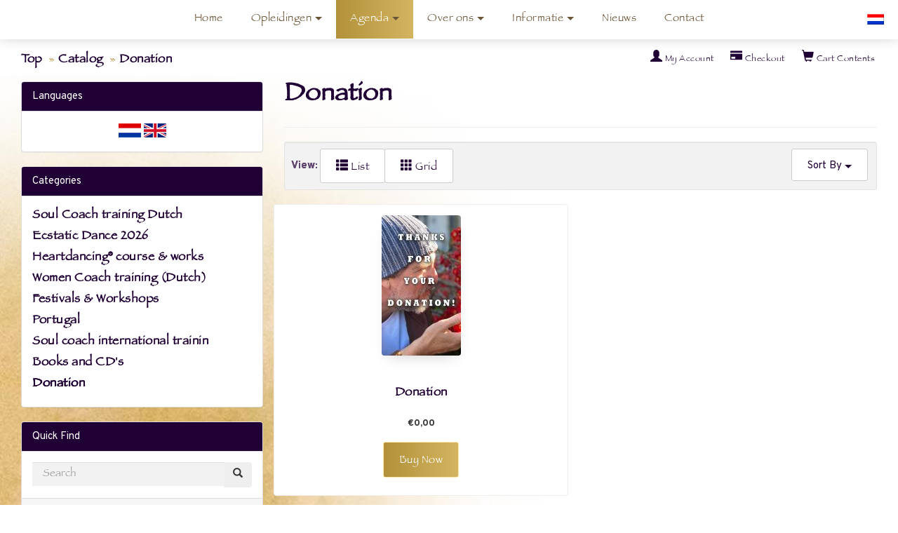

--- FILE ---
content_type: text/html; charset=UTF-8
request_url: https://www.degewijdereis.nl/winkel/donation-c-69.html?sort=3a&page=1&show_all=1&language=en
body_size: 7529
content:
       <!DOCTYPE html>
<html dir="LTR" lang="en">
<head>
<meta name="viewport" content="width=device-width, initial-scale=1">
<title>Donation, Kinetics Communicatie</title>
<meta http-equiv="X-UA-Compatible" content="IE=edge" /><meta charset="utf-8">
<meta name="description" content="Al 20 jaar ervaring in het creëren van een veilige setting voor persoonlijke ontwikkeling met Soul Coach opleiding, (jaar)trainingen, Heartdancing, ademwerk, innerlijk kind, retraites, ceremonies, kundalini, lichaamswerk en ecstatic dance. Methoden die je terugbrengen naar je essentie, oa door soul retrieval, core wound, sacred breath, breathwork, dans en meer. Verdieping en verbinding met jezelf in een veilige en professionele setting. Oprichters zijn Tanja Faber &amp; Lars Faber.">
<meta name="keywords" content="Soul Coach, jaaropleiding, jaartraining, ademwerk, breathwork, ademwerk, retraites, Heartdancing opleiding, coaching, plant medicijn, De Gewijde Reis, Lars Faber, Tanja Faber, retraite, healing retraite, kernverwonding, Kundalini, Portugal, soul retrieval, core wound, sacred breath, innerlijk kind, magisch kind, Voyahuasca, truffels, verdieping, persoonlijke ontwikkeling, inner healer, veilige setting, ceremonies, jarenlange ervaring">
<meta name="generator" content="Maakum websites - version 10.0.3">
<!-- Google Tag Manager -->
<script>(function(w,d,s,l,i){w[l]=w[l]||[];w[l].push({'gtm.start':
new Date().getTime(),event:'gtm.js'});var f=d.getElementsByTagName(s)[0],
j=d.createElement(s),dl=l!='dataLayer'?'&l='+l:'';j.async=true;j.src=
'https://www.googletagmanager.com/gtm.js?id='+i+dl;f.parentNode.insertBefore(j,f);
})(window,document,'script','dataLayer','GTM-KQCT3WD');</script>
<!-- End Google Tag Manager -->

 	
<base href="https://www.degewijdereis.nl/winkel/">
<link rel="stylesheet" type="text/css" href="/maakum_central/winkel/3.6/winkel/ext/jquery/ui/redmond/jquery-ui-1.10.4.min.css" />

<script src="/maakum_central/10.0/common/scripts/jquery/jquery-3.5.1.min.js"></script>
<script src="/maakum_central/10.0/common/scripts/jqueryui/jquery-ui-1.12.1.min.js"></script>
<script src="/maakum_central/10.0/common/scripts/jqueryui/ui/i18n/jquery.ui.datepicker-nl.js"></script>
<script src="/maakum_central/10.0/common/scripts/jqueryui/jquery.ui.touch-punch.min.js"></script>
<script src="/maakum_central/10.0/common/scripts/jquery.scrollbar.min.js"></script>
<script src="/maakum_central/10.0/common/scripts/jquery-migrate-3.3.1.min.js"></script>
<script src="/maakum_central/10.0/common/scripts/lazyload/jquery.lazyload.min.js"></script>
<script>var g_more='MEER';
jQuery(document).ready(function(){ jQuery('.scrollbar-inner').scrollbar(); });
</script>
<script type="text/javascript"
	src="/maakum_central/winkel/3.6/winkel/ext/photoset-grid/jquery.photoset-grid.min.js"></script>

<link href="/maakum_central/winkel/3.6/winkel/ext/bootstrap/css/bootstrap.min.css" rel="stylesheet">
<link href="/maakum_central/winkel/3.6/winkel/custom.css" rel="stylesheet">
<link href="/maakum_central/winkel/3.6/winkel/user.css" rel="stylesheet">

<!--[if lt IE 9]>
   <script src="ext/js/html5shiv.js"></script>
   <script src="ext/js/respond.min.js"></script>
   <script src="ext/js/excanvas.min.js"></script>
<![endif]-->


<!-- font awesome -->
<link rel="stylesheet"
	href="//maxcdn.bootstrapcdn.com/font-awesome/4.3.0/css/font-awesome.min.css">
<script type="text/javascript" src="/maakum_central/winkel/3.6/winkel/ext/filter/filter.js"></script>
<link rel="canonical" href="https://www.degewijdereis.nl/winkel/donation-c-69.html?show_all=1&amp;page=1&amp;language=en" />

<style>.no-script { border: 1px solid #ddd; border-width: 0 0 1px; background: #ffff90; font: 14px verdana; line-height: 2; text-align: center; color: #2f2f2f; } .no-script .no-script-inner { margin: 0 auto; padding: 5px; } .no-script p { margin: 0; }</style>
<link rel="stylesheet" href="/maakum_central/10.0/common/scripts/owlcarousel/assets/owl.carousel.css">

<link rel="stylesheet" href="/maakum_central/10.0/common/scripts/owlcarousel/assets/owl.theme.default.css">
<link href="/maakum_central/10.0/common/scripts/jquery.scrollbar.css" rel="stylesheet" type="text/css" />
<link rel='stylesheet' type='text/css' media='all' href='/maakum_central/10.0/common/style/wide/theme.css'>
<link rel='stylesheet' type='text/css' media='all' href='/common/style/wide/maakum.php'>
<link rel='stylesheet' type='text/css' media='all' href='color_shop.php'>
<!-- Meta Pixel Code -->
<script>
!function(f,b,e,v,n,t,s)
{if(f.fbq)return;n=f.fbq=function(){n.callMethod?
n.callMethod.apply(n,arguments):n.queue.push(arguments)};
if(!f._fbq)f._fbq=n;n.push=n;n.loaded=!0;n.version='2.0';
n.queue=[];t=b.createElement(e);t.async=!0;
t.src=v;s=b.getElementsByTagName(e)[0];
s.parentNode.insertBefore(t,s)}(window, document,'script',
'https://connect.facebook.net/en_US/fbevents.js');
fbq('init', '1220782968904549');
fbq('track', 'PageView');
</script>
<noscript><img height="1" width="1" style="display:none"
src="https://www.facebook.com/tr?id=1220782968904549&ev=PageView&noscript=1"
/></noscript>
<!-- End Meta Pixel Code -->
<link rel="preconnect" href="https://fonts.googleapis.com">
<link rel="preconnect" href="https://fonts.gstatic.com" crossorigin>
<link rel="stylesheet" href="https://fonts.googleapis.com/css2?family=Overpass:ital,wght@0,400;0,700;1,400;1,700&display=swap">
<link rel='stylesheet' type='text/css' media='all' href='https://www.degewijdereis.nl/common/style/degewijde.css'>
<script src="/maakum_central/10.0/common/scripts/main.js" type="text/javascript"></script>
<link rel='shortcut icon' href='https://www.degewijdereis.nl/favicon.ico' type='image/x-icon'>
</head>

<body id="shop"><!-- Google Tag Manager (noscript) --><noscript><iframe src="https://www.googletagmanager.com/ns.html?id=GTM-KQCT3WD"
height="0" width="0" style="display:none;visibility:hidden"></iframe></noscript><!-- End Google Tag Manager (noscript) -->
<div id="wrapper">
<noscript><div class="no-script"><div class="no-script-inner"><p><strong>JavaScript seems to be disabled in your browser.</strong></p><p>You must have JavaScript enabled in your browser to utilize the functionality of this website. <a href='https://www.enable-javascript.com/' target='_blank' rel='nofollow'>Click here for instructions on enabling javascript in your browser</a>.</p></div></div></noscript><div id='media_container'><div id='mc_padding'><div id='mc_social' class='small'><div class='addthis_toolbox  addthis_default_style'><a class='' target='_blank' href='http://facebook.com/http://www.facebook.com/#!/degewijde'><span class='socialsvg small' style='background-color:rgb(59, 89, 152);'><svg class="facebook" viewBox="0 0 32 32"></svg></span></a></div></div></div></div>	<div id="body_container">
			<div id="header_container">
			<div id="menu_container">
				<div id="topNav" class="nav-holder" role="navigation" aria-label="top menu">

<ul id='language_container' style=''><li aria-haspopup='true'><a href='https://www.degewijdereis.nl'><img id='nl' style='width:24px; border: none;' src='https://je-eigen-site.nl/images/buttons/nl_small.gif' alt='Nederlands'></a><ul><li><a href='https://www.thesacredvoyage.com'><img id='gb' style='width:24px; border: none;' src='https://je-eigen-site.nl/images/buttons/gb_small.gif' alt='English'></a></li></ul></li></ul><div id="logo_site" style="width:263px"><a href="https://www.degewijdereis.nl/"><img src="https://www.degewijdereis.nl/common/themes/logo.png" alt="logo" /></a></div>	<ul id="menu">
<li ><a href='/'>Home</a></li><li  aria-haspopup='true'><a >Opleidingen<b class='caret'></b> </a><ul class='sub-menu'><li><a href='/jaartraining-Soul-Coach/'>Opleiding Soul Coach (Ned)</a></li><li><a href='/Soul-Coach-training-Portugal/'>Internationale Soul Coach trainingen</a></li><li><a href='/Heartdancing-opleiding/'>Heartdancing® basis opleiding</a></li><li><a href='/Heartdancing-specials/'>Heartdancing® specials</a></li><li><a href='/Vrouwen-Coach-opleiding/'>Vrouwen Coach opleiding</a></li><li><a href='/Over-de-trainers/'>Over de trainers</a></li></ul></li><li id='current' aria-haspopup='true'><a href='/Overzicht-agenda/'>Agenda<b class='caret'></b> </a><ul class='sub-menu'><li><a href='/Overzicht-agenda/'>Overzicht agenda</a></li><li><a href='/winkel/index.php'>Webshop</a></li><li><a href='/Supreme-Lovers-Ecstatic-Dance/'>Ecstatic Dance Oegstgeest/Leiden</a></li></ul></li><li  aria-haspopup='true'><a >Over ons<b class='caret'></b> </a><ul class='sub-menu'><li><a href='/Onze-methode/'>Onze methode</a></li><li><a href='/Ontmoet-onze-begeleiders/'>Onze begeleiders</a></li><li><a href='/Trainers/'>Onze Trainers</a></li><li><a href='/Integriteitscode/'>Integriteitscode</a></li><li><a href='/Veilige-setting/'>Veilige setting</a></li></ul></li><li  aria-haspopup='true'><a >Informatie<b class='caret'></b> </a><ul class='sub-menu'><li><a href='/Strandfestival/'>Dag festivals</a></li><li><a href='/Losse-workshops/'>Vrouwencirkels & workshops</a></li><li><a href='/Portugal/'>Portugal</a></li><li><a href='/FAQ-Veel-gestelde-vragen/'>FAQ - Veel gestelde vragen</a></li><li><a href='/Formulieren/'>Formulieren</a></li><li><a href='/Oegstgeest/'>Oegstgeest</a></li><li><a href='/Boeken-en-CD-s/'>Boeken & CD's</a></li><li><a href='/foto-s/'>Foto's</a></li></ul></li><li ><a href='/nieuws/'>Nieuws</a></li><li ><a href='/CONTACT/'>Contact</a></li>	</ul><script>
	document.getElementById('menu').style.visibility='hidden';
	document.getElementById('menu').style.overflow='hidden';
	</script>
	
</div>	<!-- topNav-->			</div> <!-- menu_container -->
		</div>
    <div id="content_container_winkel">
  
  <div id="bodyWrapper" class="container-fluid">
		<div class="row">

      
<div class="modular-header">
  <div class="col-sm-6">
  <ol class="breadcrumb" itemscope itemtype="https://schema.org/BreadcrumbList"><li itemprop="itemListElement" itemscope itemtype="https://schema.org/ListItem"><a href="https://www.degewijdereis.nl" itemprop="item"><span itemprop="name">Top</span></a><meta itemprop="position" content="1" /></li>
<li itemprop="itemListElement" itemscope itemtype="https://schema.org/ListItem"><a href="https://www.degewijdereis.nl/winkel/index.php?language=en" itemprop="item"><span itemprop="name">Catalog</span></a><meta itemprop="position" content="2" /></li>
<li itemprop="itemListElement" itemscope itemtype="https://schema.org/ListItem"><a href="https://www.degewijdereis.nl/winkel/donation-c-69.html?sort=3a&amp;language=en" itemprop="item"><span itemprop="name">Donation</span></a><meta itemprop="position" content="3" /></li>
</ol></div>


<div id="headerShortcuts"
	class="col-sm-6 text-right">
	<div class="btn-group">
<a id="btn1" href="https://www.degewijdereis.nl/winkel/shopping_cart.php" class="btn btn-default"> <span class="glyphicon glyphicon-shopping-cart"></span> Cart Contents</a><a id="btn2" href="https://www.degewijdereis.nl/winkel/checkout_shipping.php" class="btn btn-default"> <span class="glyphicon glyphicon-credit-card"></span> Checkout</a><a id="btn3" href="https://www.degewijdereis.nl/winkel/account.php" class="btn btn-default"> <span class="glyphicon glyphicon-user"></span> My Account</a>  </div>
</div>

</div>

<div class="clearfix"></div>

<div class="body-sans-header clearfix">


      <div id="bodyContent"
				class="col-md-9 col-md-push-3">
<div class="page-header">
  <h1 class="cat-heading">Donation</h1>
  <div class='cat_description' style='width: 100%; display: table'><div class='cat_text'></div></div></div>

<div class="contentContainer">



  <div class="contentText">

    <div class="well well-sm">
      <div class="btn-group btn-group-sm pull-right">
        <button type="button" class="btn btn-default dropdown-toggle" data-toggle="dropdown">
          Sort By <span class="caret"></span>
        </button>
                <ul class="dropdown-menu text-left">
                  <li><a href="https://www.degewijdereis.nl/winkel/donation-c-69.html?sort=2a&amp;page=1&amp;language=en&amp;show_all=1" title="Sort products ascendingly by Relevance" class="productListing-heading">Relevance</a></li>        <li><a href="https://www.degewijdereis.nl/winkel/donation-c-69.html?sort=3d&amp;page=1&amp;language=en&amp;show_all=1" title="Sort products descendingly by Product name" class="productListing-heading">Product name+</a></li>        <li><a href="https://www.degewijdereis.nl/winkel/donation-c-69.html?sort=4a&amp;page=1&amp;language=en&amp;show_all=1" title="Sort products ascendingly by Price" class="productListing-heading">Price</a></li>        </ul>
      </div>

          <strong>View: </strong>
      <div class="btn-group">
        <a href="#" id="list" class="btn btn-default btn-sm"><span class="glyphicon glyphicon-th-list"></span> List</a>
        <a href="#" id="grid" class="btn btn-default btn-sm"><span class="glyphicon glyphicon-th"></span> Grid</a>
      </div>
          <div class="clearfix"></div>
  </div>
<div id='filter' class="modular-header collapse " >
  </div>
<div id="products" class="row list-group"><div class="item list-group-item col-sm-4">  <div class="productHolder equal-height">    <a href="https://www.degewijdereis.nl/winkel/donation-p-647.html?sort=3a&amp;language=en"><img src="/winkel/images/thumbs/647.jpg" alt="Donation" title="Donation" width="150" height="120" class=" img-responsive thumbnail group list-group-image" /></a>    <div class="caption">      <h2 class="group inner list-group-item-heading">    <a href="https://www.degewijdereis.nl/winkel/donation-p-647.html?sort=3a&amp;language=en">Donation</a>      </h2>      <p class="group inner list-group-item-text">We try to keep our rates for retreats and events as low as possible so a lot of people may&hellip;</p><div class="clearfix"></div>    <hr>      <div class="row">      <div class="col-xs-6"><div class="price" role="group">€0,00</div></div>       <div class="col-xs-6 text-right"><a id="btn4" href="https://www.degewijdereis.nl/winkel/index.php?products_id=647&amp;action=buy_now&amp;language=en&amp;show_all=1&amp;page=1" rel="nofollow" class="btn btn-success btn-sm"> <span class="cart"></span> Buy Now</a></div>      </div>    </div>  </div></div></div>
</div>

</div>


      </div> <!-- bodyContent //-->


      <div id="columnLeft" class="col-md-3  col-md-pull-9">
        <div class="panel panel-default">
  <div class="panel-heading">Languages</div>
  <div class="panel-body text-center"> <a href="https://www.degewijdereis.nl/winkel/donation-c-69.html?language=nl&amp;show_all=1&amp;page=1&amp;sort=3a"><img src="https://je-eigen-site.nl/images/buttons/dutch.png" alt="Nederlands" title="Nederlands" width="32" height="20" class=" languageflag" /></a>  <a href="https://www.degewijdereis.nl/winkel/donation-c-69.html?language=en&amp;show_all=1&amp;page=1&amp;sort=3a"><img src="https://je-eigen-site.nl/images/buttons/english.png" alt="English" title="English" width="32" height="20" class=" languageflag" /></a> </div>
</div>

<div class="panel panel-default">
<div class="panel-heading">Categories</div>
<div class="panel-body"><ul class="nav nav-pills nav-stacked"><li><a href="https://www.degewijdereis.nl/winkel/soul-coach-training-dutch-c-90.html?language=en">Soul Coach training Dutch</a></li><li><a href="https://www.degewijdereis.nl/winkel/ecstatic-dance-2026-c-86.html?language=en">Ecstatic Dance 2026</a></li><li><a href="https://www.degewijdereis.nl/winkel/heartdancing-course-amp-works-c-83.html?language=en">Heartdancing® course &amp; works</a></li><li><a href="https://www.degewijdereis.nl/winkel/women-coach-training-dutch-c-91.html?language=en">Women Coach training (Dutch)</a></li><li><a href="https://www.degewijdereis.nl/winkel/festivals-amp-workshops-c-87.html?language=en">Festivals &amp; Workshops</a></li><li><a href="https://www.degewijdereis.nl/winkel/portugal-c-55.html?language=en">Portugal</a></li><li><a href="https://www.degewijdereis.nl/winkel/-c-92.html?language=en"></a></li><li><a href="https://www.degewijdereis.nl/winkel/soul-coach-international-trainin-c-58.html?language=en">Soul coach international trainin</a></li><li><a href="https://www.degewijdereis.nl/winkel/books-and-cd039s-c-12.html?language=en">Books and CD&#039;s</a></li><li><a href="https://www.degewijdereis.nl/winkel/donation-c-69.html?language=en"><strong>Donation</strong></a></li></ul></div>
</div>

<div class="panel panel-default">
  <div class="panel-heading">Quick Find</div>
  <div class="panel-body text-center">    <form name="quick_find" action="https://www.degewijdereis.nl/winkel/advanced_search_result.php" method="get">    <div class="input-group">    <input type="search" name="keywords" required placeholder="Search" class="form-control" />      <span class="input-group-btn"><button type="submit" class="btn btn-search"><i class="glyphicon glyphicon-search"></i></button></span>    </div><input type="hidden" name="search_in_description" value="1" /><input type="hidden" name="osCsid" value="lq9s1a8lch09d4c8u2jhfg4las" />    </form></div>
  <div class="panel-footer">Use keywords to find the product you are looking for.<br /><a href="https://www.degewijdereis.nl/winkel/advanced_search.php"><strong>Advanced Search</strong></a></div>
</div>

<div class="panel panel-default">
  <div class="panel-heading">Information</div>
  <div class="panel-body">
    <ul class="list-unstyled">
	  <a href="https://www.degewijdereis.nl/winkel/contact-i-1.html?language=en">Contact</a><br /><a href="https://www.degewijdereis.nl/winkel/complaints-procedure-i-2.html?language=en">Complaints Procedure</a><br />    <a href="https://www.degewijdereis.nl/winkel/shipping.php">Shipping & returns</a><br />    <a href="https://www.degewijdereis.nl/winkel/privacy.php">Privacy notice</a><br />    <a href="https://www.degewijdereis.nl/winkel/conditions.php">General conditions</a><br />    </ul>
  </div>
</div>

<div class="panel panel-default">
  <div class="panel-heading">We accept</div>
  <div class="panel-body text-center paymentlogo"><img src="https://je-eigen-site.nl/images/buttons/card_acceptance/paypal_horizontal_large.png" alt="" width="130" height="40" class="" /><img src="https://je-eigen-site.nl/images/buttons/card_acceptance/visa.png" alt="" width="65" height="40" class="" /><img src="https://je-eigen-site.nl/images/buttons/card_acceptance/mastercard_transparent.png" alt="" width="65" height="40" class="" /><img src="https://je-eigen-site.nl/images/buttons/card_acceptance/american_express.png" alt="" width="65" height="40" class="" /><img src="https://je-eigen-site.nl/images/buttons/card_acceptance/maestro_transparent.png" alt="" width="65" height="41" class="" /></div>
</div>
      </div>


		</div>
    </div> <!-- row -->

  </div> <!-- bodyWrapper //-->


<script src="/maakum_central/winkel/3.6/winkel/ext/bootstrap/js/bootstrap.min.js"></script>
<script src="/maakum_central/winkel/3.6/winkel/ext/jquery/cookie.js"></script>

<script>
          $(function() {var cc = $.cookie('list_grid');if (cc == 'list') {$('#products .item').removeClass('grid-group-item').addClass('list-group-item');}
          else 
          {$('#products .item').removeClass('list-group-item').addClass('grid-group-item');
equalheight();
}$(document).ready(function() {$('#list').click(function(event){event.preventDefault();$('#products .item').addClass('list-group-item').removeClass('grid-group-item');$.cookie('list_grid', 'list');
equalheight();
});$('#grid').click(function(event){event.preventDefault();$('#products .item').removeClass('list-group-item').addClass('grid-group-item');$.cookie('list_grid', 'grid');
equalheight();
});});
 function equalheight() {
    $(".caption h2").height("auto");
    $(".caption .row .col-xs-6:first-child").height("auto");
    $(".equal-height > a:first-child").height("");
    $(".equal-height > a:first-child").css("line-height", "");

	if($(".grid-group-item").length>0){
        var imgMaxHeight = 0;
	    $(".equal-height > a:first-child img").each(function () {
	        if ($(this).height() > imgMaxHeight) {
	        imgMaxHeight = $(this).height();
	      }
	    });
	    $(".equal-height > a:first-child").height(imgMaxHeight+15);
	    $(".equal-height > a:first-child").css("line-height", imgMaxHeight +"px");
	
	    var maxHeight = 0;$(".equal-height").each(function() {if ($(this).height() > maxHeight) {maxHeight = $(this).height();}}); $(".equal-height").height(maxHeight);
	
	    setTitleHeight();
	    setPriceHeight();
	}
    else {
	    $(".equal-height > a:first-child").each(function () {console.log($(this).height());
    	    $(this).css("line-height", $(this).height() +"px");
	    });
    }
    $(".equal-height").height('auto');
}
function setTitleHeight() {
    var top = 0;
    var tHeight=0;
    var tElements=[];
    $(".caption h2").each(function(){
       if(top < $(this).offset().top) {
           tElements.forEach(function(elm){$(elm).height(tHeight)})
           tElements=[];
           top = $(this).offset().top;
           tHeight=0
       }

       if(top == $(this).offset().top){
          tElements.push(this);
          if(tHeight < $(this).height()){
              tHeight = $(this).height();
          }
       }
    });
	if(tHeight>0){
	    tElements.forEach(function(elm){$(elm).height(tHeight)})
	    tElements=[];
	}
}
function setPriceHeight() {
    var top = 0;
    var tHeight=0;
    var tElements=[];
    $(".caption .row .col-xs-6:first-child").each(function(){
       if(top < $(this).offset().top) {
           tElements.forEach(function(elm){$(elm).height(tHeight)})
           tElements=[];
           top = $(this).offset().top;
           tHeight=0
       }

       if(top == $(this).offset().top){
          tElements.push(this);
          if(tHeight < $(this).height()){
              tHeight = $(this).height();
          }
       }
    });
	if(tHeight>0){
	    tElements.forEach(function(elm){$(elm).height(tHeight)})
	    tElements=[];
	}
}


$( window ).resize(function() {

    equalheight();
});
setTimeout(function() {equalheight();}, 500);

//equalheight();
//setTime

  });</script>

<script src="/maakum_central/10.0/common/scripts/owlcarousel/owl.carousel.js"></script>
  </div><script type="text/javascript">
$('.productListTable tr:nth-child(even)').addClass('alt');
</script>
<div id="footer_container_main">	<div id="footer_container_new">
<div class='textblok_container' id='m1644431447'>
		<div class="header" id="[1100]" style='margin-bottom: 0;'>
		        </div>
        <div class='textblok_text '>
		<div class="footer-content"><img class="page_img flowers"  data-original="https://degewijdereis.nl/home/dgr-v2/flowersv2.jpg" alt="" width="702" height="1479" />
<h2>Wanneer plan jij jouw innerlijke reis?</h2>
<div>
<h3><strong>De Gewijde Reis</strong></h3>
<p><strong>Postadres: <br />Mezenlaan 14<br /></strong><strong>2566ZG Den Haag</strong><br /><strong>Nederland<br /><a href="https://degewijdereis.nl/CONTACT/">contactformulier</a></strong></p>
</div>
<div>
<h3 id="h40sktsli6pw1cwthreezz67y6timgu"><strong>Ceremonies</strong></h3>
<h3><a href="https://degewijdereis.nl/Supreme-Lovers-Ecstatic-Dance/">Ecstatic Dance</a><br /><a href="https://degewijdereis.nl/Supreme-Lovers-Ecstatic-Dance/">Cacao</a><a title="Plantmedicijnen: Ayahuashka, Truffels, Voyahuashka, Kaapi" href="/Voyahuasca-2"><br /></a><a href="https://degewijdereis.nl/Portugal/">Portugal</a></h3>
</div>
<div>
<h3><strong>Programma's</strong></h3>
<p><a href="/Overzicht-agenda/">Events &amp; Retreats<br /></a><a href="/jaartraining-Soul-Coach">Soul Coach Opleiding<br /></a><a href="https://degewijdereis.nl/Heartdancing-opleiding/">Heartdancing® Opleiding<br /></a><a href="https://degewijdereis.nl/Vrouwen-Coach-opleiding/">Vrouwen Coach opleiding</a><a href="/jaartraining-Soul-Coach"><br /></a><a href="https://degewijdereis.nl/Soul-Coach-training-Portugal/">Internationale Soul Coach Opleiding</a></p>
</div>
<img class="page_img butterfly"  data-original="https://degewijdereis.nl/home/dgr-v2/vlinder-footer.jpg" width="600" height="898" />
<p style="text-align: center;"><a href="https://webdesign.positivepeople.eu/">Website bouw: Positive People</a><br /><a href="http://www.spiritsandbeings.com/">Artwork:</a><span style="text-decoration: underline;"> </span><span style="text-decoration: underline;">www.spiritsandbeings.com</span></p>
</div>		</div>
</div>
	</div>
<div id='media_container'><div id='mc_padding'><div id='mc_social' class='small'><div class='addthis_toolbox  addthis_default_style'><a class='' target='_blank' href='http://facebook.com/http://www.facebook.com/#!/degewijde'><span class='socialsvg small' style='background-color:rgb(59, 89, 152);'><svg class="facebook" viewBox="0 0 32 32"></svg></span></a></div></div></div></div>	<div id="footer_container"><div id="lijn">&nbsp;</div>

        <div id="footer" class="group">
		 
        	<div class="col span_1_of_4 foot_col_1">
           				  			<a href='https://www.maakumzakelijk.nl' target='_blank' title="Website maken"><img src='https://je-eigen-site.nl/images/logo_maakum_transp_blue.png' alt="logo Maakum" title="Website maken" style="width: 50px">&nbsp;website maken</a>
							</div>  
            <div class="col span_1_of_4 foot_col_2">
	            <div class='footer_pipe'>|</div><span id="site_hits">16866622</span>&nbsp;bezoekers - 3&nbsp;online	
            </div>  
			<div class="col span_1_of_4 foot_col_3" style="text-align:center">
            	<div class='footer_pipe'>|</div>						<a href='/login/index.php' target='_blank' rel="nofollow">login</a>
		                    </div>
			<div class="col span_1_of_4 foot_col_4">
				<div class='footer_pipe'>|</div>laatste wijziging: 23-01-2026&nbsp;    
            </div>
     	</div>
     </div>
<div style="clear:both;"></div></div><!-- body_container -->
</div></div><!-- wrapper_container -->
<script>
	jQuery(function() {
        document.querySelectorAll('img[data-original]').forEach((elm) => {
            if(!elm.dataset.original.match(/(\.gif|\.jpg|\.jpeg|\.a?png|\.svg|\.webp|\.ico)(\?.*)?$/i)){
                elm.dataset.original = '/maakum_central/10.0/common/img-not-found.svg';
            }
        });
        
		jQuery(".img_zoom img[data-original]").on('load', function(event){
			if(this.loaded && !jQuery(this).hasClass('start')){
				jQuery(this).addClass('start');
			}
		});
		jQuery("img[data-original]").lazyload({threshold: 700, load:function(){ jQuery(window).trigger('resize.px.parallax')}});
	 	if(jQuery('.bg_parallax').length > 0) {
			$(window).on('resize scroll', function(){
			console.log(jQuery('#body_container').height() - jQuery('#header_container').height());
				jQuery('.bg_parallax').height(jQuery('#body_container').height() - jQuery('#header_container').height());
			});
			jQuery('.bg_parallax').height(jQuery('#body_container').height() - jQuery('#header_container').height());
		}
		
	});
</script>
	
<script>
function doSlide(id){
	timeToSlide = 15; // in milliseconds
	subid = 'subsubSlide' + id;
	subimg = 'subsubimg' + id;
	obj = document.getElementById(subid);
	subimg = document.getElementById(subimg);

	if(obj.style.display == "none"){ 
		subimg.src = 'https://je-eigen-site.nl/images/buttons/arrow_up.png';
		obj.style.visibility = "hidden";
		obj.style.display = "block";
		height = obj.offsetHeight;
		obj.style.height="1px"; 
		obj.style.visibility = "visible";	
		obj.style.position = "relative";
		pxPerLoop = height/timeToSlide;
		slide(obj,1,height,pxPerLoop);
	} else {
		subimg.src = 'https://je-eigen-site.nl/images/buttons/arrow_down.png';
		height = obj.offsetHeight;
		pxPerLoop = height/timeToSlide;
		slideUp(obj,height,1,pxPerLoop);
		
	}
}
function slide(obj,offset,full,px){
	if(offset < full){
		obj.style.height = Math.round(offset)+"px";
		offset=offset+px;
		setTimeout((function(){slide(obj,offset,full,px);}),1);
	} else {
		obj.style.height = "auto";
	}
}
function slideUp(obj,offset,full,px){
	if(offset > full){
		obj.style.height = Math.round(offset)+"px";
		offset=offset-px;
		setTimeout((function(){slideUp(obj,offset,full,px);}),1);
	} else {
		obj.style.display = "none";
		obj.style.height = "auto"; 
	}
}
		
</script>
<script>if(document.querySelector("#language_container")!=null){document.querySelector("#language_container").addEventListener("touchstart",
            function(e) {
                var elm = document.querySelector("#language_container ul");
                if(window.getComputedStyle(elm).getPropertyValue("visibility") == "hidden") {
                    e.preventDefault();
                    elm.style.visibility="visible";
                }
            });}
            </script><script>
//jQuery('#mc_social svg').add('.socialsvg svg').each(function(){
jQuery('.socialsvg svg').each(function(){
	var elm = jQuery(this);//console.log(elm, 'boe', elm.attr('class'));
	fetch(new Request('/maakum_central/10.0/common/png/social/'+elm.attr('class')+'.svg'))
		.then(response => {
			if(response.ok){
	 			response.text().then(dd=>{//console.log(dd)
	 			elm.replaceWith(dd);//test
	 		});
		}
	});
});
</script>
</body>
</html>



--- FILE ---
content_type: text/html; charset=UTF-8
request_url: https://www.degewijdereis.nl/home/processor_ajax.php?level=hits
body_size: -95
content:
16866624

--- FILE ---
content_type: text/css; charset=UTF-8
request_url: https://www.degewijdereis.nl/winkel/color_shop.php
body_size: 3559
content:
/*<style type="text/css">*/
 .row.pagesubcat {
  display: -webkit-box;
  display: -webkit-flex;
  display: -ms-flexbox;
  display: flex;
  flex-wrap: wrap;
}
.row.pagesubcat > [class*='col-'] {
  display: -webkit-box;
  display: -webkit-flex;
  display: -ms-flexbox;
  display: flex;
  flex-direction: column;
  justify-content: end;
}    
    
.caption.text-center h5 a {
    border: 1px solid #ddd;
    padding: 9px;
    background-color: #ffffff;
    display: block;
    width: 100%;
    text-decoration: none;
    -webkit-transition: border-color 300ms ease-in-out;
    -ms-transition: border-color 300ms ease-in-out;
    transition: border-color 300ms ease-in-out;
    border-radius: 4px;
}
.caption.text-center h5 a:hover {
    border: 1px solid rgb(32, 0, 52);
    color: rgb(32, 0, 52);
}
.nav-stacked li a strong, .nav-stacked li a:hover {color:rgb(32, 0, 52);}
body { color: rgb(99, 74, 114); }
#content_container_winkel {}
.boxTextActive { color: rgb(32, 0, 52) }
/*.errorBox { background-color: #f2f2f2}*/
/*.stockWarning { color: #ff0000}*/
/* 200 */
.productsNotifications {
	background-color: #f2fff7
}

.piGal {
  width: 250px !important;
    max-width: 100%;
}

.piGal img {
  /*max-width:  250px;*/
  height: auto;
}
/*.orderEdit { color: rgb(32, 0, 52)}*/
a {color: rgb(178, 145, 58); }
a:hover { color: #d9c89d}
tr.header { background-color: rgb(255, 255, 255)}
td.headerNavigation {
  color: rgb(178, 145, 58); }
a.headerNavigation, a.btn-default {  color: #333;}
a.headerNavigation:hover, a.btn-default:hover {  color: rgb(178, 145, 58)}
.breadcrumb > li + li:before {
  color: rgb(178, 145, 58);
  content: "»";
}
.breadcrumb a {
  color: rgb(32, 0, 52);
}
.breadcrumb span {
  color: rgb(32, 0, 52);
  font-weight: 900;
}
.breadcrumb > .active {
  color: #777;
}
tr.headerError {  background-color: #ff0000}
td.headerError {
  background-color: #ff0000;
  color: #ffffff}
tr.headerInfo {  background-color: #00ff00}
td.headerInfo {  background-color: #00ff00;
  color: #ffffff}
tr.footer {
  background-color: rgb(32, 0, 52)}
td.footer {
  background-color: rgb(32, 0, 52);
  color: rgb(255, 255, 255)}
/*.infoBox {  background-color: #f2f2f2}*/

.infoBoxContents {  
	/*background-color: #f2f2f2*/
	background-color: white;
	border-left: 1px solid #dbdad7;
	border-right: 1px solid #dbdad7;
	border-bottom: 1px solid #dbdad7;
	
	border-bottom-right-radius: 5px;
	border-bottom-left-radius: 5px;
}

.infoBoxNotice {  background-color: #FF8E90}
.infoBoxNoticeContents {  background-color: #FFE6E6}

/* was td.infoBoxHeading */
.panel-info, .panel-warning, .panel {
	border-color: #DDD;
}
.panel > .panel-heading {
	background-color: rgb(32, 0, 52);
	color: rgb(255, 255, 255);
}
.panel-default > .panel-heading a {
	color: rgb(255, 255, 255);
}
.panel-primary > .panel-heading {
	border-color: inherit;
}
.panel > .panel-heading a.btn {
	color: rgb(32, 0, 52);
	background-color: rgb(255, 255, 255);
	border-color: rgb(255, 255, 255);
}
.panel-default > .panel-heading  .badge {
	color: rgb(32, 0, 52);
	background-color: rgb(255, 255, 255);
}

/*tr.accountHistory-odd, TR.addressBook-odd, TR.alsoPurchased-odd, TR.payment-odd, TR.productListing-odd,
.table-striped > tbody > tr:nth-of-type(2n+1) {
  background-color: #f2f2f2}
TR.productReviews-odd, TR.upcomingProducts-odd, TR.shippingOptions-odd,
.table-striped > tbody > tr:nth-of-type(2n+1) {
  background-color: #f2f2f2}
tr.accountHistory-even, TR.addressBook-even, TR.alsoPurchased-even, TR.payment-even, TR.productListing-even,
.table-striped > tbody > tr:nth-of-type(2n)  {
  background-color: #f2f2f2} 
TR.productReviews-even, TR.upcomingProducts-even, tr.shippingOptions-even,
.table-striped > tbody > tr:nth-of-type(2n) {
  background-color: #f2f2f2}*/
table.productListing {  border-color: #f2f2f2}
.productListing-heading-off {
  background-color: rgb(32, 0, 52);
  color: rgb(255, 255, 255)}
TD.productListing-data {
  border-top: 2px solid rgb(255, 255, 255);
}
a.pageResults { color: rgb(178, 145, 58);
text-decoration: none}
a.pageResults:hover { color: #d9c89d}
a.smallText {  color: rgb(178, 145, 58)}
td.pageHeading, DIV.pageHeading, div#bodyContent h1, div.page-header small { color: rgb(178, 145, 58);}
.page-header, .page-header > H1 {
    margin-top: 0px;
}
div#bodyContent h1 {font-weight: normal;}
tr.subBar { background-color: #f4f7fd}
td.subBar { color: #000000}
td.accountCategory { color: #aabbdd}
SPAN.newItemInCart { color: #ff0000}
SPAN.greetUser { color: #f0a480}
TABLE.formArea { 
	background-color: #f1f9fe;
	border-color: #7b9ebd}
SPAN.markProductOutOfStock { color: #c76170}
SPAN.productSpecialPrice { color: #ff0000; display: block;}
SPAN.errorText { color: #ff0000}
.moduleRowOver { background-color: #f2f2f2}
.moduleRowSelected { background-color: #f2f2f2}
.checkoutBarFrom, .checkoutBarTo { color: rgb(32, 0, 52)}
.checkoutBarCurrent { color: rgb(178, 145, 58) }
/* message box */
.messageStackError, .messageStackWarning { background-color: #f2f2f2 }
.messageStackSuccess { background-color: #99ff00 }
/* input requirement */
.inputRequirement { color: #ff0000; margin-bottom: 10px; font-size: 9px;}
.totalamount { border-bottom: solid 1px #f2f2f2;border-top: solid 1px rgb(99, 74, 114); padding-bottom: 20px; }
.breadcrumb {background-color: inherit;} 


/* Give all product images in grid view the same width */
.img-responsive {
    display: inline!important;
	max-height: 200px;
	max-width: 100%;
/*	display: inline;
	width: 100%;*/
	width: auto;
}
.panel-default .img-responsive {
    width: auto!important;
}
.specialspanel .productHolder { padding: 15px;}
.specialspanel .productHolder a {height: auto!important; line-height: normal!important;}
.caption {}
.thumbnail .caption {
	padding-bottom: 0;
}
.nav > li {
    word-wrap: break-word;
}
.store-brand i {margin-right: 3px;}
.grid-group-item .productHolder h2, .grid-group-item .list-group-item-heading {
    font-size: 19px; /*12px;*/
    text-align: center;
    color: #337ab7;
    min-height: 33px;
    overflow: hidden;
    word-wrap: break-word;
	margin-bottom: 7px;
}

/* color bg */
/* .list-group-item, .item.list-group-item,  */
#headerShortcuts .btn-default {
 background-color: rgb(255, 255, 255);
}
.productHolder { background-color: #ffffff; }
.thumbnail, #headerShortcuts .btn-default, .panel-body {
	/* background-color: rgb(255, 255, 255);*/
}
.panel-body .panel-body-text {
	min-height:18em;
}
#headerShortcuts .btn-group a { float: right;}
#headerShortcuts .btn-default {
	border:0;
	font-size:12px;
}
.thumbnail { padding:15px; }
.productHolder .thumbnail { padding:0; }
.thumbnail .caption p:first-child {
    min-height: 40px;
    overflow-wrap: break-word;
}
.thumbnail .caption h5.text-center {
	min-height: 30px;
	overflow: hidden;
}
.thumbnail > a:first-child, .productHolder > a:first-child {
	height: 225px;
	line-height:  225px;
	display:block;
	width: 100%;
	text-align:center;
}
.list-group-item .thumbnail > a, .list-group-item .productHolder > a {
	min-height: none;
	width: 250px;
    float: left;
	/*margin-right: 15px;*/
   /* height: 215px;*/
    height: auto;
    line-height: normal;
}
.list-group-item .caption {
display: flex;
flex-direction: column;
justify-content: center;
width: 60%;
}
.list-group-item .caption .row {
	margin-top:20px;
	/*max-width: 300px;*/
	
	display: flex;
	justify-content: flex-start;
	margin-bottom: 20px;
}
.list-group-item .row .col-xs-6 .price, .list-group-item .row .col-xs-6 .btn-group {
/*	width: 250px;*/
	text-align: center;
}
.list-group-item .row .col-xs-6 {
width: auto;
float: none;
}
.list-group-item .row .col-xs-6 .btn-group button {
	float:none;
}
.item.list-group-item img {
    /* float: none !important; */
     margin-right: 0px !important; 
}
.item.list-group-item .productHolder {
    padding: 25px 25px 5px;
    display: flex;
    gap: 30px;
    justify-content: space-around;
}
.productHolder .thumbnail {border:none; }
h1.infoheader_products, .header h1, .para_col h1 { 
	color: rgb(178, 145, 58); 
	margin-bottom: 15px; 
	font-size: 23px;
}
h2.infoheader_products, .header h2, .para_col h2 { 
	color: rgb(178, 145, 58); 
	margin-bottom: 15px; 
	font-size: 22px;
}
h3.infoheader_products, .header h3, .para_col h3 { 
	color: rgb(178, 145, 58); 
	margin-bottom: 15px; 
	font-size: 21px;
}
h4.infoheader_products, .header h4, .para_col h4 { 
	color: rgb(178, 145, 58); 
	margin-bottom: 15px; 
	font-size: 20px;
}
h5.infoheader_products, .header h5, .para_col h5 { 
	color: rgb(178, 145, 58); 
	margin-bottom: 15px; 
	font-size: 19px;
}
h6.infoheader_products, .header h6, .para_col h6 { 
	color: rgb(178, 145, 58); 
	margin-bottom: 15px; 
	font-size: 18px;
}

hr {
	display:none;
/*	border: 1px solid #eee;
	margin-top: 18px;
	margin-bottom: 18px;
}

hr {
  width: 100%;
  border: 0;
  height: 1px;
  background-image: linear-gradient(to right, rgba(238, 238, 238, 0), rgba(238, 238, 238, 1), rgba(238, 238, 238, 0));
  */
}
/* Change the style and colors of the hyperlinks on the site */

.infoBoxContents a {
	color: #337ab7;
}

.infoBoxContents a:hover {
	color: #23527c;
}
.btn-group {padding-right: 3px;}
.text-center>.btn-group a {
/*	color:white !important;*/
	margin-top:15px;
}

.grid-group-item .btn-group {padding-bottom: 6px; }
.paymentlogo img {
	max-width:100px;
}
.panel .paymentlogo img {
	margin: 7px 15px;
}
.group inner list-group-item-heading a {
	color: #337ab7;
}


.ui-button-text-icon-primary .ui-button-text, .ui-button-text-icons .ui-button-text {
	padding:0;
}

.ui-state-default .ui-icon {
	/*background-image:none;*/
}

.ui-icon, .ui-widget-content .ui-icon {
	background-image:none;
}
.navbar-inverse .navbar-nav > li > a {
	color: rgb(255, 255, 255);
}
.well, .navbar-inverse {
	background-color: #f2f2f2;
	color: rgb(99, 74, 114);
}
.well .btn, .well .caret, .well li a {
	color: rgb(32, 0, 52) !important;
}
.well .caret{
	vertical-align: baseline;
	border-top: 5px solid rgb(32, 0, 52);
}
    
    #bs-navbar-collapse-core-nav {
        padding-left: 0; padding-right: 0;
    }
#bs-navbar-collapse-core-nav .nav > li > a:focus, #bs-navbar-collapse-core-nav .nav > li > a:hover {
  border-bottom: 1px solid rgb(32, 0, 52);
}    
.navbar-toggle {
	background-color:  rgb(178, 145, 58);
}
.navbar-toggle .icon-bar {
	background-color:  rgb(255, 255, 255);
}
.languageflag {
	max-width: 32px!important;
	width: 17%;
}
.filterpanel .panel-body {
	max-height: 500px;
	overflow:auto;	
}
.i-new-products {
  /*padding: 0 10px 0 10px;*/
  width: calc(100% + 8px);
}
.i-new-products .item {
  margin: 15px 10px 15px 0px;
}
.i-new-products .thumbnail:hover {
  border: 1px solid #428bca;
}
.i-new-products .owl-pagination {
  margin-top: -15px;
}
.i-new-products .img-height {
  padding-top: 5px;
}
.i-new-products .owl-nav button.owl-prev {
  position: absolute;
  top: 50%;
  margin: -30px 15px 0;
  font-size: 30px;
  height: 60px;
  border-radius: 20px;
  /*color: #1e8ccf;*/
  color: rgb(32, 0, 52);
}
.i-new-products .owl-nav button.owl-next {
  position: absolute;
  top: 50%;
  margin: -30px 22px 0;
  font-size: 30px;
  height: 60px;
  border-radius: 20px;
  /*color: #1e8ccf;*/
  color: rgb(32, 0, 52);
}
.i-new-products .owl-prev:hover {
  position: absolute;
  top: 50%;
  margin-top: -30px;
  font-size: 40px;
  height: 60px;
  border-radius: 20px;
  color: #fff
}
.i-new-products .owl-next:hover {
  position: absolute;
  top: 50%;
  margin-top: -30px;
  font-size: 40px;
  height: 60px;
  border-radius: 20px;
  color: #fff
}
.i-new-products .owl-prev {
  left: -2px;
  padding-left: 18px;
/*  background: #d9edf7;*/
}
.i-new-products .owl-next {
  right: -2px;
  padding-right: 18px;
 /* background: #d9edf7;*/
}
.owl-item .item {
	padding: 0px;
}
.owl-carousel .img-height {
    text-align: center;
    overflow: hidden;
}
.owl-carousel .owl-item img {
    width: auto; }

.fa.fa-angle-left, .fa.fa-angle-right {
	margin: 0 .1em;
}
.contentContainer.home {
    	/* padding-right: 15px;
   padding-left: 15px;
    background-color: #ffffff; */
    background-color: transparent;
}
.slider_para {
    margin: 0!important;
}
.textblok_container {
    padding-top: 0em;
    padding-bottom: 1em;
}    
.textblok_container>* {
	max-width: none;
}
#footer_container_new .textblok_container>* {
	max-width: 1100px;
}

.companylogo .item_s {
     /*padding: 10px;
   border: 1px solid #dfdfdf;*/
    background-color: #fff;
    position: relative;
    box-sizing: border-box;
}
.companylogo .item_s img {
    position: absolute !important;
    left: 0;
    right: 0;
    
    bottom: 0;
/*    top: 50%;
    transform: translateY(-50%);
    padding: 10px;*/
    /*max-width:100%;*/
    box-sizing: border-box;
    width: auto !important;
    height: 100%;
    text-align: center;
    margin: 0 auto;
 /*   min-width: 63%;*/
}
.companylogo .owl-prev:hover {
  position: absolute;
  top: 50%;
  margin-top: -30px;
  font-size: 40px;
  height: 60px;
  border-radius: 20px;
  color: #fff
}
.companylogo .owl-next:hover {
  position: absolute;
  top: 50%;
  margin-top: -30px;
  font-size: 40px;
  height: 60px;
  border-radius: 20px;
  color: #fff
}
.companylogo .owl-prev {
  left: -2px;
  padding-left: 18px;
}
.companylogo .owl-next {
  right: -2px;
  padding-right: 18px;
}
.owl-item .item {
	padding: 0px;
}
.companylogo .owl-nav button.owl-prev {
  position: absolute;
  top: 50%;
  margin-top: -30px;
  font-size: 30px;
  height: 60px;
  border-radius: 20px;
  color: rgb(32, 0, 52);
}
.companylogo .owl-nav button.owl-next {
  position: absolute;
  top: 50%;
  margin-top: -30px;
  font-size: 30px;
  height: 60px;
  border-radius: 20px;
  color: rgb(32, 0, 52);
}
.parallax-content {padding: 30px;}

@media only screen and (max-width: 320px) {

}
@media (max-width: 480px) {
	.piGal {
		width: 100%!important;
		margin-left: 15px!important;
	}
	
	.list-group-item .thumbnail > a, .list-group-item .productHolder > a {
		min-height: none;
		 width: 36%; 
		 float: none;
		 margin-right: 0;
	}
	.item.list-group-item img {
		margin-right: auto !important;
        max-height: 150px;
	}
	.productHolder {
		height:auto!important;
	}
	.productHolder .caption > .row {
		margin-top: 15px;
	}
	.form-horizontal select {
	 	width: 250px;
	}
	/*
	.item.list-group-item .productHolder {display:block;}
	.list-group-item .caption {width:100%;}
	.list-group-item .caption .row{display:block;}
	.list-group-item h2 {text-align: center;}
	.list-group-item .row .col-xs-6	{text-align: center;width: auto;}
	.list-group-item .row .col-xs-6:first-child	{margin-bottom: 11px;}
	*/
	.item.list-group-item .productHolder {padding:10px;}
	.list-group-item .thumbnail {margin-bottom: 0;}
	.list-group-item .list-group-item-text{display:none;}
	.productHolder h2 {font-size: 1.2em !important;}
	.list-group-item .price {white-space: nowrap;}
}
@media (max-width: 767px) {
	.create-account-link  {margin-top: 20px; }
}
@media (max-width: 991px) {
	#bodyContent {
		padding-top: 15px;
	}
	#content_container_winkel {
		padding-right: 0px !important;
	}
}

--- FILE ---
content_type: text/css
request_url: https://www.degewijdereis.nl/common/style/degewijde.css
body_size: 15119
content:
@font-face {
  font-family: 'VinerHandITC';
  src: url('./font/Viner_Hand_ITC.eot'), 
       url('./font/Viner_Hand_ITC.eot?#iefix') format('embedded-opentype'),
	   url('./font/VinerHandITC.woff') format('woff'),
	   url('./font/Viner_Hand_ITC.woff2') format('woff2'),
       url('./font/VinerHandITC.ttf') format('truetype'),
       url('./font/VinerHandITC.svg#VinerHandITC') format('svg');
  font-weight: normal;
  font-style: normal;
}
@font-face{
	font-family:"Papyrus W01";
	src:url("./font/883327/01fb9a9b-55ce-4693-b692-bd99b3c70400.woff2") format("woff2"),
	url("./font/883327/2fe0bd0f-bd5a-4ed4-8c63-1876362fdf8c.woff") format("woff");
}


/*** basic fonts ***/

h2:first-child,
h1:first-child, 
h3:first-child{
    margin-top: 0 !important;
}

p strong,
strong {
    font-weight: bold;
    text-shadow: 0 0 0.5px #200034;
}


/*** Video in header ***/
.page_img_top.video {
    width: 100%;
}

/*** images ***/
.small-images img
{
width: 150px !important;
max-width: 150px !important;
}

/*** Basic styling ***/
body{
	overflow-x: hidden;
}


p span {
	line-height: 100%;
} 

div#content {
    box-sizing: border-box;
}

#content>.textblok_container>*,  #content>.textblok_container>.header, div.moduleMenu, .content_container>*, .form-horizontal, #topNav, div.backLink, div.backLinkBottom {
		width: 100% !important;
		box-sizing: border-box;
}

.textblok_container>*, #page_name>*, .content_container>*, #trace_container>*, .backLinkBottom {
    max-width: 1250px;
}

@media screen and (max-width:767px){
	#content .textblok_text {
		overflow: visible !important;
	}

}

table {
    font-family: 'Papyrus W01', sans-serif;
    font-size: 18px;
    letter-spacing: 0.5px;
}

table tr:nth-child(odd) td {
    background: #f5f5f5;
}

table td
{
    padding: 14px 30px
}
#content .header-section {
    padding: 0;
}

@media screen and (max-width: 767px){
	#content .textblok_container.background .textblok_text
	{
		padding: 20px;
	}

	#content .textblok_container .textblok_text {
		padding: 0; 
	}
}

.parallax
{
	display: none;
}

#content .textblok_container .color img.page_img{
    filter: saturate(2) brightness(1.3) sepia(0.9);
}

.textblok_container
{
    display: flex;
    -webkit-justify-content: flex-start;
    justify-content: flex-start;
}

@media screen and (max-width:767px){
	.textblok_container:not(:first-child) .textblok_text {
		padding: 0 5%;
	}

}

#footer_container_new>.textblok_container>* {
    width: 100%!important;	
}

h1,
h2,
h3,
h4
{font-weight: 900 !important;}

body p, a, ul li, ol li, span, form {
    font-family: "Papyrus W01";
    font-size: 17px;
    line-height: 1.6;
    letter-spacing: 0.5px;
}
#content li,
#content p
{
	margin-bottom: 15px;
}

#content ul,
#content table
{
	margin-bottom: 30px;
}

form
{
	margin: 0 !important;
}

h1 {
	font-size: 280%;
	margin-top: 40px;
}
h2 {
	font-size: 30px;
	margin-top: 40px !important;
}

h3 {
	font-size: 27px;
	margin-top: 40px !important;
}
 

li p
{
	margin: 0 !important; 
}

.content p,
.textblok_container p
{
	margin-bottom:25px;
}

#content .header h1,
#content .header h2,
#content .header h3
{
	text-align: left !important
}


.para_col h2,
.para_col h3
{
    font-size: 24px;
}

.para_col {
    flex: 1;
}

#content .textblok_container:not(.header) .twothirdcoll{
    width: 66% !important;
    max-width: 66% !important;
    padding-right: 5%;
}

#content .textblok_container:not(.header) .onethirdcoll
{
    width:auto !important;
    max-width: 30% !important;
}


@media screen and (min-width: 1024px){
	#content h2:not(:first-child), #content h3:not(:first-child) {
		margin-top: 40px !important;
		margin-bottom: 10px;
	}
}

.background_padding
{
	padding: 40px 0 !important;
}

#content .nopadding
{
	padding: 0 !important;
}

.background_padding .background_padding{
	padding: 0 !important;
}


#content .mflex {
    align-items: flex-start;
    overflow: visible;
}


.big-left .mfirst {
    width: 60% !important;
}

.big-left .mflex {
    box-sizing: border-box !important;
    width: fit-content !important;
}

.big-left .mlast {
    width: 36% !important;
}


#content .mflex-bg .mflex {
    min-width: 100vw;
    padding: 0 !important;
    margin: 0;
    left: 0;
    position: relative;
}
.mflex-bg
{
    padding: 0 !important;
    margin: 0 !important;
    left: 0;
    display: flex;
    align-items: flex-start;
}

.mflex-bg .mfirst p {
    position: sticky !important;
    top: 0;
}

.mflex-bg .mfirst p {
    max-height: 100vh;
    overflow:hidden;
}


@media screen and (max-width: 1350px){
	h1 {
		font-size: 250%;
	}
}

@media screen and (max-width: 1023px){
	h1 {
		font-size: 24px;
	}
	h2 {font-size: 190%!important;}
	h3 { font-size: 150%!important; }	
	body p,
	a,
	ul li,
	ol li,
	span,
	form
	{
		font-size: 16px;
	}
}

@media screen and (max-width: 767px){
	body p,
	a,
	ul li,
	ol li,
	span,
	form
	{
		font-size: 14px;
		line-height: 1.7;
	}
	#content h2
	{
		margin-top: 20px;
	}
	h1 {
		font-size: 26px;
	}
	h2 {font-size: 175%!important;}
	h3 { font-size: 120%!important; }	
}
.parallax {
    position: absolute;
    left: 0;
    top: 0;
    z-index: 1;
    height: 40vw;
    min-height: 0;
    background-repeat: no-repeat;
    background-position: top center;
    background-size: 100%;
}


.parallax-content {
    width: 100% !important;
}

#logo_site {
    display: none !important ;
}

#content ul li,
#content ol li
{
    font-size: 17px;
}

.homepage div#content,
#page_4 div#content {
    overflow-x: hidden;
}

#content img{
    max-width: 100% !important;
    object-fit: contain;
    height: auto;
}

/*** 2 column textblok ***/

@media screen and (min-width:1024px){
	.two-colums .textblok_text {
		column-count: 2 !important;
		column-gap: 10%;
	}

}



.img-fill img {
    width: 100%;
}

.img-fill .mflex
{

overflow: visible !important;
}
.img-fill {
    overflow: hidden !important;
}

@media screen and (min-width: 768px){
	.homepage #content_container
	{
		margin-top: -60px;
	}
}
#content_container
{
	overflow:hidden;
	background: transparent !important;
}






#content_container a {
    color: rgb(178, 145, 58);
    text-decoration: underline;
}


div.textblok_container {
    overflow: visible;
    position: relative;
    box-sizing: border-box;
    padding-left: 50px;
    padding-right: 50px;
}

@media screen and (max-width: 1023px){
	div.textblok_container {
		padding-left: 30px;
		padding-right: 30px;
	}
}


@media screen and (max-width:767px){
	body:not(.homepage) div.textblok_container:not(.reviews) {
		padding-left: 30px;
		padding-right: 30px;
	}
	
	#content div.textblok_container {
		padding-left: 15px !important;
		padding-right: 15px !important;
	}

}

h1, h2, h3, h4, h5 {
    font-family: Papyrus W01;
    color: #200034;
    line-height: 1.2;
    font-weight: 100;
}


/*** Grid ***/

#content .textblok_container.grid {
	padding:0 !important;
}

#content .grid .mflex {
    justify-content: space-between !important;
    align-items: stretch;
}


.grid .mflex:before,
.grid .mflex:after {
    display: none;
}


.grid .para_col {
    width: 50%;
    margin: 0 10px 30px;
    padding: 40px 30px 30px;
    background-color: #ffffffcc;
}

.grid .para_col p:first-child {
    margin: 0;
    line-height: 0;
}



.three:not(.coach) .mflex {
	flex-direction: column;
}

.three:not(.coach) .mflex .para_col {
	width: auto;
	margin:0 0 30px;
}


@media screen and (min-width:768px){
	/* three wide */

	.grid.three .mflex
	{
		justify-content: flex-start;
		flex-wrap: nowrap;
	}
	.grid.three .para_col
	{
		width: 25%;
		margin: 0 1% 0 0 !important;
		padding: 40px 30px 30px;
		box-shadow: 0 10px 15px 0px #00000044;
		background-color: #fff;
	}
}



/*** Row types ***/
.content-row {
    min-height: 1200px;
}


/*** Content backgrounds ***/
.background:not(.big-left) .mflex .para_col,
div:not(.grid).background,
#content .content.background 
{
	text-shadow: 1px 1px 0px #FFE;
	padding-right: 20% !important;
	margin: 70px auto 20px;
	width: auto;
	max-width: 1100px;
}


#content .content.butterfly-bg,
body:not(#page_49).fixed-header #content .textblok_container.butterfly-bg:first-child
{
	background: #fff url(/common/images/butterfly-bg.jpg) no-repeat 0 0 !important;
}

.textblok_container.header
{
    margin-bottom: -80px;
}

#content .content.sand-bg
{
	background: #fff url(/home/images/sand-bg-faded.jpg) no-repeat 0 0 !important;
	background-size: cover;
}

#content .content.panther-bg,
body:not(#page_49).fixed-header #content .textblok_container.panther-bg:first-child
{
	background: #fff url(/common/images/panther-header.jpg) no-repeat 0 0 !important;
}

#content .content.flowers-bg,
body:not(#page_49).fixed-header #content .textblok_container.flowers-bg:first-child
{
	background: #fff url(/common/images/flowers-bg2.jpg) no-repeat 0 0 !important;
}

#content .content.baby-bg,
body:not(#page_49).fixed-header #content .textblok_container.baby-bg:first-child
{
	background: #fff url(/common/images/woman-baby-bg.jpg) no-repeat 0 0 !important;
}

#content .content.bird-bg,
body:not(#page_49).fixed-header #content .textblok_container.bird-bg:first-child
{
	background: #fff url(/common/images/bird-bg.jpg) no-repeat 0 0 ;
}

#content .textblok_container.content.bird-bg.contactform
{
	background: #ffffff99 url(/common/images/bird-grid.jpg) no-repeat right bottom -70px !important;
	background-size: 240px !important;
	background-position: right bottom -70px !important;	
}

#content .content.butterfly-bg,
#content .content.baby-bg,
#content .content.bird-bg,
#content .content.panther-bg
{
	background-size: cover !important;
}


@media screen and (max-width:1023px){

	#content .content.background {
		padding: 10px 3vw 100px 36vw !important;
	}
}


@media screen and (max-width: 767px){
    body:not(.fixed-header) .textblok_container.header .mlast{
    	margin-bottom: 30px !important;
    } 
    
	#content .content.butterfly-bg,
	#content .content.baby-bg,
	#content .content.bird-bg,
	#content .content.panther-bg
	{
		background-size: 120% !important;
	}    
}


/*** Grids ***/
.grid h2 {
    font-size:  20px;
    font-weight: bold;
    margin: 0 0 10px;
}

.grid
{
	padding: 0;
}

#content .grid img {
    object-fit: contain;
    height: 340px;
}

.grid p {
    font-size: 15px;
    margin-bottom: 10px;
}

@media screen and (max-width: 1024px){
	.grid .para_col{
		min-width: 88%;
		background-size: 33vw;
	}
}

@media screen and (max-width: 767px){
	.grid .para_col{
		min-width: 88%;
		background-size: 33vw;
		box-sizing: border-box;
		width: auto;
		margin: 0 30px 30px 30px;
	}
	
  #content .content.butterfly-bg {
  	background-size: 60%;	
  }  
}
	



/*** Forms ***/

.form-horizontal .form-group > label, 
.inputLabelFormulier {
    color: rgb(32, 0, 52) !important;
    font-size: 17px !important;
}




/*** Two Columns ***/

.two-columns .mfirst {
    padding: 0 3% 0 0;
}

.two-columns .mlast {
    padding: 0 0 0 3%;
}

.two-columns img
{
	height: auto;
}


@media screen and (max-width: 767px){

	.two-columns .mlast
	{
		padding: 0;
	}
}


/*** Section: Tekst & Image ***/
.image-right .mflex,
.image-left .mflex
{
    align-items: center !important;
    max-width: 1000px
}

.image-right .para_col:last-child,
.image-left .para_col:first-child {
    max-width: 30% !important;
    padding-left: 20px
}

.image-right .para_col:first-child,
.image-left .para_col:last-child {
    max-width: 70% !important;

}

@media screen and (max-width: 1023px){
    .image-left .para_col:last-child,
    .image-right .para_col:first-child {
        padding-right: 40px
    }    
 
}

@media screen and (max-width: 767px){
    .image-left .para_col:last-child {
        padding-left: 0 !important;
        padding-right: 0 !important;
    }
    
    .image-right .para_col:last-child {
        padding-left: 0 !important;
        padding-right: 0 !important;
        margin-bottom:80px;
    }    
}



/*** div.mflex ***/

div:not(.header) > div.mflex img
{
	width: 100%;
	margin-bottom: 10px;
}


.flexvcenter .mflex,
.centered .mflex{
	align-items: center
}

.mflex
{
    width: fit-content !important;
    z-index:1;
}

@media screen and (min-width:768px){
	body:not(.fixed-header) .mfirst, body:not(.fixed-header) .mlast {
		width: 50% !important;
		max-width: 50% !important;
		box-sizing: border-box;
	}
}


.centered .mfirst
{
	z-index: 1;
	position: relative;
}

.centered .mlast img {
    min-width: 780px;
}

.flexhcenter .mflex,
.centered .mflex
{
	justify-content: center;
    align-self: flex-end;
    max-width: 1650px !important;
    padding-left: 50px;
    max-height: 770px;
}

.mflex .content p
{
	margin: 0 0 15px 0;
}

.centered .mfirst
{
	max-width: 500px;
	margin-left: 50px;
}


.btn{
	text-shadow: none;
}

.message span, .message p {
    font-family: "Papyrus W01" !important;
    font-size: 17px !important;
    letter-spacing: 1px;
}

.normal-header #footer_container_main:before 
{
	display: none !important;
}

#page_31 #content {
    background: url(/home/dgr-v2/bird-header.jpg) no-repeat 0 0;
    background-size: 800px;
	background-attachment: fixed;    
}

#page_31 div#content {
    padding: 10% 8vw 100px 30vw;
}

#page_31 #content_container
{
	margin-top: 0;
}


@media screen and (min-width: 1350px){
	.fixed-header #content .textblok_container {
		width: auto;
		margin-right: 4%;
	}
}

@media screen and (max-width: 1350px){
	.fixed-header .textblok_container {
		background: #ffffffdd;
	}
}

@media screen and (max-width:1023px){
	#page_31 div#content {
		padding: 410px 8vw 100px 8vw;
	}
}

@media screen and (max-width:767px){
	#page_31 #content {
		background-size: 610px;
	}	
}


.fixed-header .textblok_container.grid {
    background: none;
}

.fixed-header #content_container
{
	margin-top: 0 !important;
}


/*** paraslider ***/ 
.slider_para {
	max-width: none!important;
	width: 100%!important;
	margin: 0em auto -0.5em!important;
}





/*** Testimonial Slider ***/

div.slider_para span,
div.slider_para p {
    font-size: 18px !important;
    font-family: 'Papyrus W01' !important;
    font-style: italic;
    line-height: 1.3;
    color: rgb(32 0 52) !important;
}

div[data-jssor-slider="1"] > div:nth-child(3) {
    left: 4VW !important;
}

#content span.jssora22l, #content span.jssora22r {
    background-image: url(/home/dgr-v2/arrow.svg);
    background-color: white;
    opacity: 1;
    width: 30px;
    height: 30px;
    z-index: 9;
    background-size: 12px;
    background-position: center !important;
    box-shadow: 0 10px 10px 0 #00000022;
    border-radius: 100px;
}

span.jssora22r {
    transform: scalex(-1);
}

span.jssora22l {
    left: -10px !important;
}

span.jssora22r {
    left:auto !important;
    right: -10px !important;
}

.slider_para * {
	color: rgb(32 0 52);
	text-align: left !important;
}

.slider
{
	height: auto;
}

div[data-u="slides"] div {
    display: flex !important;
    align-items: flex-start;
    justify-content: center;
    padding:0 0px;
    box-sizing: border-box !important;
    overflow:hidden;
    flex-direction: column;
    margin: 0 0 60px;
}


@media screen and (min-width: 1024px)
{
	div[data-u="slides"] div div div {
		padding: 10px 90px !important;
	}
}

div[data-u="slides"] div div div {

    padding: 15px 20px;
    background: none;
    background-size: 241px;
    min-height: 390px;
}

span.jssora22l {
		left: 0px !important;
	}

	span.jssora22r {
		left:auto !important;
		right: 0 !important;
	}

.slider
 {
	max-width: 1100px !important;
	margin: 0 auto;
}


@media screen and (max-width: 1023px ){

	.slider_para
	{
		overflow:hidden;
		margin-bottom: 20px !important;
		margin: 15px;
	}
	
	div[data-u="slides"] div div div{
		min-height: 400px;
	}
}

@media screen and (max-width: 767px ){
	.slider 
	{
		background-size: cover;
	}
	
	.slider p
	{
		margin-bottom: 10px;
	}
	
	
	div[data-u="slides"] div {
		margin:0; 
	}
	.coach.textblok_container .content,
	div[data-u="slides"] > div div div {
		background-size: 241px;
		min-height: 280px;
		padding-right: 30px;
		padding-left: 30px;
	}
}


/*** Homepage ***/
#page_49 div#content {
    padding-top: 0;
}

#page_49 .textblok_container>*
{
	max-width: 100%
}

#page_49 .textblok_container>*, 
#page_49 #page_name>*, 
#page_49 .content_container>*,
#page_49 #trace_container>*, 
#page_49 .backLinkBottom {
    width: 100%;
    max-width: 100%;
}




/*** Coaches overzicht ***/

#content .coach img {
    aspect-ratio: 1 / 1;
    object-fit: cover;
}

#content .coach .content div:first-child p:nth-child(2) {
    font-size: 22px;
}

#content .coach .content div:first-child p:nth-child(3) {
    font-size: 17px;
}
#content .coach .content div:first-child p:nth-child(4) {
    font-size: 17px;
}

#content .coach .content div:first-child p:nth-child(1) {
    font-size: 22px;
}


@media screen and (min-width: 1350px){
	.sand #content {
		background: url(/home/images/sand-bg-faded.jpg) no-repeat center 56vw;
		padding: 60px 0 0;
		height: auto;
		overflow-y: scroll;
		max-width: 100% !important;
		overflow-x: hidden;
		background-attachment: fixed !important;
		background-position: 0;
	}

}

.coach
{
	margin: 0 auto;
    max-width: 1250px;
	padding: 0 20px !important;
}

.coach .content 
{
	padding-top: 20px;
}

.coaches #content .background_padding{
	background-color: transparent !important;
}

.coach .content div:first-child {
    padding-left: 150px;
    height: 160px;
    display: flex;
    flex-direction: column;
    margin-top: -19px;
    justify-content: center;
    margin-bottom: 30px;
}

.coach .content div:first-child p {
	font-size: 22px;
    margin:0;
    line-height: 1.2;
    font-weight: 100 !important;
    
}

.coach .content div:first-child {
    font-size: 24px;
}

.coach .content div:first-child img {
    border-radius: 200px;
    height: 125px;
    width: 125px;
    border: 5px solid #fff;
    margin-left: 30px;
    margin-top: 20px;
    min-width: 127px;
}

.coach p {
    text-shadow: 1px 1px 0px #fff;
}

.coach .content div:first-child {
    display: flex;
    font-size: 24px !important;
}

.coach .para_col, .mflex {
    display: flex;
    flex-wrap: wrap;
}


#content .coach .para_col {
    flex: 1 0 auto;
}

#content .coach.three *
{
    max-width:1250px;
    min-width: 0;
}

#content .coach.three .mflex
{
	margin:  0 auto;
	align-items: stretch !important;
}


#content .coach.three .para_col:last-child {
    min-width: 0;
    width: 100% !important;
    max-width: 1250px !important;
}



#content .coach.leaders .content:before {
	filter: hue-rotate(-156deg) brightness(0.66) !important;
	width: 205px;
	height: 210px;
	left: -11px;
	top: 4px;		
}


.coach .content:before {
	content: '';
	position: absolute;
	background: url(/common/images/coach-bg.png) no-repeat center;
	width: 200px;
	height: 200px;
	left: -7px;
	top: 7px;
	background-size: contain;
}

@media screen and (min-width: 768px){


.coach .para_col:nth-child(2) .content::before {
    left: 5px !important;
}

.coach .para_col:nth-child(2) .content p:first-child {
    left: 20px !important;
}


	#content .coach .mflex .para_col {
		width: 49% !important;
		min-width: 0;
		align-self: stretch;
	}
	
	.coach .content div:first-child p:first-child {
		position: absolute;
		left: 0;
	}
	#content .coach .para_col
	{
		margin: 0; 
	}
	
	.coaches .coach.three .mlast
	{
		min-width: 100%;
	}	
	
	.coaches .coach .mfirst {
		padding: 0 1% 0 0;
	}	
	
	.coaches .coach .para_col:nth-child(2)
	{
		padding-left: 1%;
	}	

	
		
}

@media screen and (max-width:1023px){
	#content .coach .content div:first-child p:nth-child(2) {
	    font-size: 18px;
	}
	
	#content .coach .content div:first-child p:nth-child(3) {
	    font-size: 16px;
	}
	#content .coach .content div:first-child p:nth-child(4) {
	    font-size: 16px;
	}
	
	#content .coach .content div:first-child p:nth-child(1) {
	    font-size: 18px;
	}
	

	.coach .content div:first-child img {
		min-width: 0;
		width: 100px;
	}
	.coach .content div:first-child {
		padding-left: 140px;
		height: 130px;
	}	
	#content .coach .content{
		padding: 40px 25px !important;
	}
	

	#content .coach .content:before {
		width: 185px !important;
		height: 175px !important;
		left: -11px;
		top: 4px;
	}	
	
	.coach .content div:first-child p {
		font-size: 18px;
		margin: 0;
		line-height: 1.2;
		font-weight: 100 !important;
	}	
	
	.content:before {
		width: 185px;
		height: 180px;
		left: -11px;
		top: 4px;
	}
}



@media screen and (max-width:767px){
	.coach div:first-child p:first-child {
		margin-bottom: 30px;
	}

	#content .coach .content:before {
		width: 211px !important;
		height: 166px !important;
		left: 0;
		top: 0px !important;
		margin: auto;
		right: 0;
	}

	
	#content .coach.two .para_col, #content .coach.three .para_col {
		width: 100% !important;
		min-width: 0 !important;
		padding: 0 0px !important;
		margin: 0 auto !important;
		text-align: center;
	}

	.coach .content div:first-child {
		position: relative;
		height: auto;
		margin:0 0 20px;
		padding-left: 0;
	}

	#content .coach {
		padding:0 30px !important;
	}


	.coach .content div:first-child img {
		margin:0;
	}
	
}



/*** Special button style ***/
body:not(#shop) a.btn, form .knop, .buttons a {
    background: url(/common/images/button-texture.jpg) no-repeat center !important;
    padding: 18px 40px !important;
    z-index: 1;
    font-family: Papyrus W01;
    color: #fff !important;
    font-size: 18px;
    font-weight: 100;
    transition: 300ms all;
    top: 0;
    margin: 0;
    line-height: 4;
    position: relative;
    text-decoration: none !important;
    white-space: nowrap;
}



@media screen and (max-width: 1023px){

	body:not(#shop) a.btn, form .knop, .buttons a {
		padding: 18px 25px !important;
		font-size: 16px;
	}

}


body:not(#shop) .three a.btn, .three.buttons a{
    padding: 13px 24px !important;
    font-size: 16px;
}

form .knop
{
	line-height: 1;
}

body:not(#shop) a.btn:hover,
.knop:hover, .buttons a:hover
{
	text-decoration: none;	
    transition: 300ms all;	
	background: url(/common/images/button-texture.jpg) no-repeat center !important;    
}

body:not(#shop) a.btn:hover:before,
.knop:hover:before, .buttons a:hover:before  {

    box-shadow: 2px 2px 3px -3px #00000055;
    transition: 300ms all;
    transform: scale(1.02,1.12);
}

body:not(#shop) a.btn:before,
.knop:before, .buttons a:before {
    position: absolute;
    content: '';
    width: 100%;
    height: 100%;
    top: 0;
    left: 0;
    transform: scale(1.03,1.14);
    background: rgb(178,145,58);
    background: linear-gradient( 
7deg, rgba(178,145,58,1) 0%, rgba(250,204,91,1) 48%, rgba(170,126,20,1) 100%, rgba(178,145,58,1) 100%) !important;
    z-index: -1;
    box-shadow: 1px 1px 6px -3px #00000055;
}


@media screen and (max-width: 767px){
	body:not(#shop) a.btn,
	form .knop, .buttons a {
		padding: 13px 20px !important;
		margin: 5px 5px;
	}
}

#columnLeft .nav>li { margin-bottom: 3px!important;}


#content_container_winkel, #content_container_winkel table {
    font-size: 115%!important;
}
#content_container_winkel h1 {
    font-size: 36px!important;
}
#content_container_winkel h2 {
  font-size: 23px!important;
}
#content_container_winkel h3 {
    font-size: 19px!important;
}

#content_container_winkel a, td.pageHeading, DIV.pageHeading, div#bodyContent h1, div.page-header small, h3.infoheader_products 
{color: #200034}



.page-header {margin-top: 0px!important;}



.form-horizontal .form-group > label, .inputLabelFormulier {
    color: white;
    font-size: 150%;
}

.button, #sForm .button, .knop, #sForm .knop { color: rgb(51, 97, 44); }


.textblok_text 
{
	z-index: 1;
}

/******* DGR style: 2021  ******/

@media screen and (max-width: 1200px){
	.textblok_text img
	{
		height: inherit;
	}
}


/***** Basic classes ****/
#content .content:not(.background),
#content .reviews p,
#content .contactform,
body#page_ div.intro_text,
#content .message,
body:not(#page_49).fixed-header #content .textblok_container.content:first-child,
body:not(.fixed-header) .textblok_container.header .mlast,
.background.left .textblok_text,
.grid .para_col,
.boxed .textblok_text div {
    box-shadow: 0 5px 15px -5px #00000066;
    padding: 40px 50px 40px 50px !important;
    background-color: #ffffffe8;
    box-sizing: border-box;
    border-radius: 0;
    z-index:1;
	margin-bottom: 20px;
	text-shadow:1px 1px 0 #fff;    
}




/** sand left & right **/
@media screen and (min-width: 1024px){
	#content .mlex.sand,
	body.sand-right,
	#content .content.sand-right {
		background: url(/common/images/sand-right.jpg) no-repeat top right;
		background-size: contain;
	}
	
	body.sand-right
	{
		background-size: 500px;
		background-attachment: fixed;
	}	
}

#content .sand-left,
body.sand-left,
body#shop {
    background: url(/common/images/sand-left.jpg) no-repeat 0 0;
    background-size: contain;
    padding-bottom: 800px;
    margin-bottom: -730px !important;
}


#shop .page-header {
    margin-top: 15px;
    overflow: visible;
}

body.sand-left,
body.sand-right,
body#shop
{
	padding-bottom: 0;
	margin-bottom:0 !important;
}


#content .sand-right,
body.sand-right {
    background: url(/common/images/sand-right.jpg) no-repeat bottom right;
    background-size: contain;
    padding-bottom: 800px;
    margin-bottom: -730px;
}


body.sand-left,
body.sand-right,
body#shop {
	background-attachment: fixed !important;
	background-size: 800px !important;
}

#content .sand-left:last-child,
#content .sand-right:last-child,
body.sand-left,
body.sand-right
{
    padding-bottom: 0;
    margin-bottom: 0 !important;
}





@media screen and (max-width:767px){

	.sand-left, .sand-right {
		padding-bottom: 60px;
		margin-bottom: -59px !important;
	}
	#content .sand-left, body.sand-left, body#shop {
		background-size: 360px;
		padding-bottom: 630px;
		margin-bottom: -690px !important;
	}
}



#content .textblok_container.nocontent
{
	box-shadow: none !important;
	padding: 30px 0 0 0 !important;
	background: transparent !important;
}

body:not(.fixed-header) .textblok_container.header .mlast {
    margin: 0 20px 150px;
    align-self: center;
    font-size: 1em;
    font-weight: 100;
}

body:not(.fixed-header) .textblok_container.header .mlast p {
    font-size: 19px;
}

/** 404 page **/

body#page_ #content_container {
    background: url(/common/images/medicine-woman-right-big.jpg) no-repeat right bottom !important;
    background-size: contain !important;
    min-height: 820px;
    padding-top: 160px;
}


@media screen and (min-width: 768px) and (max-width:1023px){

	#content .content:not(.background),
	#content .reviews p,
	#content .contactform,
	body#page_ div.intro_text,
	#content .message,
	body:not(#page_49).fixed-header #content .textblok_container.content:first-child,
	.fixed-header #content .textblok_container:first-child,
	body:not(.fixed-header) .textblok_container.header .mlast,
	.background.left .textblok_text {
		padding: 35px 40px 40px 40px !important;  
		box-shadow: 0 5px 15px -5px #00000066 !important;
		background-color: #ffffffe8 !important;		
	}
	
	#content .header .mlast {
		min-width: 0;
		box-sizing: border-box;
		margin: 7% auto 30px !important;
		width: auto !important;
		max-width: 80% !important;
	}
}

@media screen and (min-width:1024px){
	.header .mfirst {
		min-width: 50% !important;
		min-height: 930px;
		height: 100% !important;
	}

}


/*** Homepage Intro ***/
#content .intro.content {
	background-color: #ffffff !important;
}
@media screen and (min-width: 1024px){
	#content .textblok_container.nomargin {
		padding: 0 0 380px 0 !important;
		margin: 0px 0 -370px !important;
	}

}



@media screen and (max-width:767px){

body#page_ #content_container {
    background: url(/common/images/medicine-woman-right-big.jpg) no-repeat right top !important;
    background-size: contain !important;
    min-height: 0;
    padding-top: 0;
}

	#content .content:not(.background),
	#content .content:not(.newsletter),
	#content .reviews p,
	#content .contactform,
	body#page_ div.intro_text,
	#content .message,
	body:not(#page_49).fixed-header #content .textblok_container.content:first-child,
	.fixed-header #content .textblok_container:first-child,
	body:not(.fixed-header) .textblok_container.header .mlast,
	.background.left .textblok_text,
	#content .background .mflex {
		padding: 25px 30px 30px 30px !important;  
		background-color: #ffffffe8 !important;		
	}
	
	#content .intro.content {
		padding: 25px 20px 30px 20px !important;
	}
	
	#content .content.newsletter
	{
		box-shadow: 0 5px 15px -5px #00000066 !important;
		margin:20px auto !important;
	}

	
	#content .coach .content
	{
		padding: 20px !important;
	}
	
	#content .background .para_col {
		margin: 0 !important;
		padding: 0 !important;
		max-width: 100% !important;
		width: 100% !important;
	}

	#content .background .mflex {
		background: #ffffffd9;
		padding:24px;
	}
 	
}




@media screen and (min-width: 1024px) {
	.fixed-header #content {
		padding: 160px 0 100px 30vw;
		background-size: 45vw !important;
		background-attachment: fixed !important;
	}
	
	.fixed-header.bird-header #content 
	{
		background-size: 70vw !important;
	}
	
	.normal-header #content{
		padding: 70px 8vw 25px 39vw;
		background-size: 50vw !important;
	}	
}


@media screen and (min-width: 1024px) and (max-width: 1350px){

	.normal-header #content,
	.fixed-header #content{
		background-size: 45vw !important;
	}
	
	body#page_ div#content
	{
		padding: 100px 4vw 0 !important;
		box-sizing: border-box;
	}	

	.normal-header #footer_container_main:before 
	{
		display: none !important;
	}
}

@media screen and (max-width: 1024px){
	body#page_ div#content
	{
		padding: 0 4vw !important;
		box-sizing: border-box;	
	}

	.fixed-header #content {
		background-size: 100vw !important;
		padding: 70vw 7vw 0 !important;
	}	
}

@media screen and (max-width: 767px)
{
	.fixed-header #content {
		padding: 90vw 4vw 20px !important;
		background-size: 100% !important;
	}

	body:not(.homepage) .textblok_container:nth-child(3) * {
		text-shadow: 1px 1px #fff;
	}
	
	body:not(.homepage) .header .mlast {
		background: #fff;
		padding: 20px;
		box-shadow: 0 10px 10px -5px #00000055;
		margin-bottom: 20px;
	}	

	div#content {
		box-sizing:border-box;
		margin:0 !important    
	}

	#footer_container_new .textblok_container {
		padding: 0;
		margin-top:80px;
	}
	
	.content.inline {
		padding-right: 0 !important;
		max-width: 100%;
		text-shadow: 1px 1px #fff;		
	}

	.content,
	.reviews p,
	.contactform,
	body#page_ div.intro_text,
	.message {
		padding: 20px !important;
	}	
}

.butterfly-header #content,
.butterfly-bg
{
	background: url(/common/images/butterfly-header.jpg) no-repeat 0 0; 
	background-size: contain;
	background-attachment: fixed !important;	
}

#content .background.panther-bg, #content .background.bird-bg, #content .background.baby-bg {
    background-size: 57% !important;
    background-position: top left !important;
}

#content .background.bird-bg {
    background-size: 70% !important;
    background-attachment: fixed;
}

.panther-header #content,
.panther-bg
{
	background: url(/home/dgr-v2/panther-header.jpg) no-repeat 0 0; 
}

.voyahuasca-header #content,
.voyahuasca-bg
{
	background: url(/common/images/voyahuasca-header.jpg) no-repeat 0 0; 
}

.bird-header #content,
.bird-bg
{
	background: url(/home/dgr-v2/bird-header.jpg) no-repeat 0 0; 
}

.baby-header #content,
.baby-bg
{
	background: url(/home/dgr-v2/woman-baby-header.jpg) no-repeat 0 0; 
}


@media screen and (min-width: 1350px){
	#content .background.butterfly-bg {
		background-size: 65% !important;
		background-position: left 0 top 30% !important;
		background-attachment: fixed;
	}
}

@media screen and (min-width:1025px) and (max-width: 1350px){

	#content .background.butterfly-bg {
		background-position: left 0 top 30% !important;
		background-attachment: fixed;
	}

	#content .background.panther-bg, #content .background.bird-bg, #content .background.baby-bg {
		background-size: 65% !important;
		background-position: top left -130px !important;
	}


	#content .background.bird-bg {
		background-size: 85% !important;
		background-attachment: fixed;
	}


	.butterfly-header #content
	{
	 background: url(/common/images/butterfly-header.jpg) no-repeat -50px 0; 
	}

	.panther-header #content
	{
	 background: url(/home/dgr-v2/panther-header.jpg) no-repeat -50px 0; 
	}

	.bird-header #content
	{
	 background: url(/home/dgr-v2/bird-header.jpg) no-repeat -50px 0; 
	}

	.baby-header #content
	{
	 background-size: 40%;
	}
}

@media screen and (max-width:1023px){

	#content .background.panther-bg, #content .background.bird-bg, #content .background.baby-bg {
		background-size: 80% !important;
	}
}


@media screen and (max-width: 767px){	
	#content .background.butterfly-bg,
	#content .background.panther-bg,
	#content .background.bird-bg,
	#content .background.baby-bg,
	#content .background.flowers-bg,
	#content .background.woman-bg
	{
		background-size: 140% !important;
		background-position: top left !important;
	}
}


/*** Menu ***/

ul#menu {
    font-family: Papyrus W01, sans-serif !important;
    top: 0;
    min-height: 39px;
    height: 55px;
    padding:0;

}
ul#menu li,
ul#menu a {
	line-height: 1;
}
#menu .sub-menu a {
    color: #6A5436 !important;
}

#menu a {
    padding: 28px 20px 23px 20px !important;
}

body:not(#page_49) #menu_container
{
	background: transparent;
}

div#menu_container.menu_tiny {
    background: #ffffffeb !important;
}


#menu_container,
#body_container #menu_container.menu_tiny
{
    height: 56px !important;
    min-height: 56px !important;
}

#topNav.topnav_tiny {
    margin: 0 auto;
}



/*** Header **/

.themebg {
    width: 100%;
    object-fit: cover !important;
    max-height: none;
    bottom: auto;
    margin: auto;
    position: relative;
    z-index: 0;
    min-width: 1282px !important;
    margin-left: 50% !important;
    transform: translatex(-50%);
}

.headerimg {
    position: relative;
    top: 90px;
    margin-bottom: 80px;
}

img.themebg.desktop.page_img {
    top: 0;
}

.logo, 
.logo-en {
	width: 100vw !important;
	min-width: 600px;
	position: absolute;
	bottom: auto;
	text-align: center;
	z-index:1;
	box-sizing: border-box;	
}	

.logo-en img,
.logo img {
	z-index: 1;position: relative;
	top:0;

}

#content .logo img {
    width: 55vw;
    max-width: 772px !important;
    margin-top: 10px;
}

	
@media screen and (max-width:1350px){
	.logo-en img {
		width: 750px;
	}
	
	.logo img {
		width: 750px;
	}
}



@media screen and (max-width: 1023px){
	.logo, .logo-nl img {
		width: 500px;
	}
	
	.logo,
	.logo-en
	{
		padding:0 20px
	}
	
	.textblok_container.header:not(.reversed) .mfirst img, .textblok_container.header.reversed .mlast img {
		right: 0px;
		top: -5px;
	}	
	

	.headerimg {
		top: 100px;
	}	

	img.themebg.mobile.page_img {
		top: 50px;
	}
	
	
}

@media screen and (max-width: 767px){
	.logo img {
		min-width: 320px;
		width: 80%;
	}
	
	.logo,
	.logo-en
	{
		min-width: 0;
	}	
	
	.logo {
		top: 0px;
	}
	
	.headerimg {
		top: 20px;
		margin-bottom: 70px;
	}
	
	#content .logo img {
		width: 85vw;
		max-width: 772px !important;

	}	

	.textblok_container.header:not(.reversed) .mfirst img, .textblok_container.header.reversed .mlast img {
		position: relative;
		width: 100% !important;
		min-width: 100%;
	}	

	#content .header .mfirst img {
		max-width: 100% !important;
		object-fit: cover;
		height: auto;
		max-height: 540px;
		object-position: top;
	}	
	
}



.textblok_container.header
{
	text-align: left;
	color: rgb(32, 0, 52);
}

#content .textblok_container.header-section {
    overflow: visible !important;
    position: relative;
    padding: 0 !important;
    margin-bottom: 0 !important;
}



body:not(#page_49) .textblok_container.header {
    margin-top: -40px;
/*    margin-bottom: -140px; */
    padding: 0 !important;
}


#content .textblok_container.header.reversed .mflex
{
    flex-direction: row-reverse;
}

.header-section > .textblok_text {
    overflow: visible !important;
}

@media screen and (min-width: 1024px){
    #content .textblok_container.header .mflex, body:not(#page_49) #content .textblok_container.header {
        max-width: 100%;
        height: 100vh;
        overflow: hidden;
        min-height: 1250px;
        max-height: 1250px;
    }

	
	.header.reversed .mfirst,
	.textblok_container.header .mlast
	{
		padding: 170px 0 100px 4vw;
	}

	.textblok_container.header .mlast {
		margin-top: 145px !important;
		margin-right: 4% !important;
		display: flex;
		justify-content: center;
		align-items: flex-start;
		flex-direction:  column;
		margin-left: -4% !important;
	}		
}

@media screen and (max-width: 1023px ){
	.textblok_container.header .mlast {
		justify-content: flex-start;
		padding: 90px 0 20px;
	}

	.textblok_container.header .mlast h1{
		font-size: 30px;
	}
	
	.themebg {
		min-width: 850px !important;
	}
		body:not(#page_49) .textblok_container.header
	{
		margin-top: 0;
		margin-bottom: 0;
	}
		
}


@media screen and (max-width: 767px){



	.textblok_container.header .mlast {
		padding: 20px 20px 0!important;
		margin: 0 !important;
	}
	
	.header .para_col:first-child,
	.header {
		padding-top:0;
	}
	
	.header-section {
		padding: 0 !important;
	}
	.themebg {
		min-width: 360px !important;
		margin-left: 50% !important;
	}
}

.header.reversed .mlast
{
	padding: 0 !important;
}

@media screen and (max-width:767px){
	.header .mfirst * {
		margin:0;
		line-height:0;
	}
}


.textblok_container.header .mflex div
{
	margin:0;
	position: relative;
}
.textblok_container.header:not(.reversed) .mfirst img, .textblok_container.header.reversed .mlast img {
	filter: sepia(60%);	
}

.textblok_container.header:not(.reversed) .mfirst img, .textblok_container.header.reversed .mlast img {
	filter: sepia(60%);	
}

@media screen and (min-width: 1024px){

	.textblok_container.header:not(.reversed) .mfirst img, .textblok_container.header.reversed .mlast img {
	position: absolute;
        left: 0;
        top: 40px;
        -webkit-mask-image: url(/common/images/header-default-mask2.png);
        -webkit-mask-position: top 0px left -2px;
        -webkit-mask-size: contain;
        -webkit-mask-repeat: no-repeat;
        object-fit: cover !important;
        min-width: 768px !important;
        min-height: 830px !important;
        object-position: top left;
	}

	#content .header.portrait .mfirst img
	{
		object-fit: contain !important;
	}


}




.textblok_container.header .parallax-content {
    width: 100%;
    max-width: 100%;
}

.fullscreen {
    min-height: 800px;
}

.intro
{
	width: 100%;
	max-width: 860px;
	margin: 0 auto;
	padding: 0px;
	box-sizing: border-box;
}	

.intro.content {
    margin: 0 auto;
}

.introtext
{
    font-size: 24px;
	color: #200034;
    font-family: 'Papyrus W01',serif !important;
    text-align: center;
    z-index: 1;
    position: relative; 
}

.introtext p:first-child {
    font-size: 25px;
}

#content .introtext h2
{
	margin-top:0 !important;
}

.intro .content {
    margin-top: -91px;
    position: relative;
    z-index: 1;
}





/*** Flowers ***/
.flowers {
    position: absolute;
    height: auto;
    width: auto;
    -webkit-mask-image: url(/home/dgr-v2/flowers-mask.png);
    -webkit-mask-size: contain;
    z-index: 1;
	max-width: 270px;
}

.flowers.right
{
    transform: scalex(-1);
}


/*** Team foto ***/
img.page_img.team {

  min-width: calc(100% + 70px) !important;
  margin:00px -30px 0px;
  z-index:-1;

}

@media screen and (max-width:767px){
	img.page_img.team {
		min-width: 0 !important;
		margin: 0px 0;
		z-index: -1;
	}
}


/*** content ***/

.panther-bg
{
	background: url(/home/dgr-v2/panther.jpg) no-repeat 0 0;
}


@media screen and (min-width: 1024px){
.video.panther-bg {
    background: url(/home/dgr-v2/panther.jpg) no-repeat 0 0;
    background-size: contain;
    min-height: 930px;
}

}


.panther-bg.textblok_container {
    align-items: flex-end !important;
    padding: 5% 4% 5% 0;
    box-sizing: border-box;
    margin: 100px 0;
}


@media screen and (max-width:1023px){
	.panther-bg {
		background: url(/home/dgr-v2/panther.jpg) no-repeat 0 0;
		background-size: contain;
		min-height: 720px;
		justify-content: center;
		margin: 0;
	}
}


.content:not(.background).panther-bg .textblok_text,
.content:not(.background).baby-bg .textblok_text,
.content:not(.background).bird-bg .textblok_text,
.content:not(.background).butterfly-bg .textblok_text
{
	padding: 40px;
	box-sizing: border-box;
	background: #ffffff99;
}

#content .textblok_container.content.baby-bg,
#content .textblok_container:not(.contactform).content.bird-bg,
#content .textblok_container.content.butterfly-bg,
#content .textblok_container.content.panther-bg
{
	padding: 40px !important;
	margin: 20px auto;
	box-sizing: border-box;
}

@media screen and (max-width:767px){
	#content .textblok_container.content.baby-bg, 
	#content .textblok_container:not(.contactform).content.bird-bg, 
	#content .textblok_container.content.butterfly-bg, 
	#content .textblok_container.content.panther-bg {
		padding: 190px 20px 20px !important;
		margin: 0 auto;
		box-sizing: border-box;
	}
}

#content .textblok_container:not(.contactform).content.bird-bg
{
    background: url(/common/images/bird-grid.jpg) no-repeat right bottom -70px !important;
    background-size: 240px !important;
}

#content .content.contactform {
    padding: 0 !important;
}

/*** Vlinder ***/

img.butterfly {
    position: absolute;
    height: auto;
    width: auto;
    -webkit-mask-image: url(/home/dgr-v2/vlinder-footer-mask.png);
    -webkit-mask-size: contain;
    z-index: 1;
	max-width: 270px;
}



/*** Newsletter ***/

a.lightview.subscribe  {
	display: block;
	margin-top: -50px;
}




a.lightview.subscribe img {
    min-width: 680px;
    margin-left: -100px;
    z-index: -1;
    position: relative;
}

.newsletter {
	max-width: 1000px !important;
	width: 80% !important;
}


@media screen and (min-width: 1024px){
	.newsletter .textblok_text {
		min-height: 400px;
		display: flex;
		flex-direction: column;
		justify-content: center;
		align-items: center;
		min-width: 650px;
	}
}


img.sjaman {
    position: absolute;
    height: auto;
    width: 950px;
    -webkit-mask-image: url(/home/dgr-v2/sjamaan-head-mask.png);
    -webkit-mask-size: 82%;
    z-index: 0;
    margin: 0 auto;
    left: 0;
    right: 0;
    top: -246px;
    -webkit-mask-repeat: no-repeat;
    -webkit-mask-position: 58% -42px;
}

@media screen and (max-width:1023px){

	a.lightview.subscribe img
	{
		min-width: 480px;
		margin-left: 0px;
	}

	.newsletter {
		margin-top: 60px;
	}
	
	.newsletter .content {
		padding: 100px 20px 20px !important;
	}	
	
} 


@media screen and (max-width:767px){

	a.lightview.subscribe img {
		min-width: 350px;
		margin-left: 0px;
	}

	.newsletter {

		width: 95% !important;
	}

} 







/*** sticky items & sidebars ***/
.sticky {
    position: sticky !important;
    top: 70px !important;
}

.content.sticky.sidebar h2 {
    font-size:  20px;
    font-weight: 900;
}

.content.sticky.sidebar p {
    font-size:  16px;
}
.content.sticky.sidebar
{
    padding:40px
}

.sidebar *
{
    line-height: 1.3
}
.sidebar ul {
    padding: 0 0 0 20px;
}
.sidebar ul li {
    padding: 0 0 10px 0;
    line-height:1.2 !important;
    font-size:14px !important;
}


#content .sidebar.content {
    padding: 30px !important;
}


/*** Contact page & form ***/
.contactform {
    padding: 0;
}

form input, 
form textarea,
img.code,
form .knop
{
	border-radius: 0 !important;
}

.form-horizontal
{
	padding-top: 0px !important;
	margin-bottom: 0px;
}



.fade .mlast:after {
    content: '';
    z-index: 0;
    width: 100%;
    height: 600px;
    position: absolute;
    bottom: 0;
    background: linear-gradient( 
0deg, rgba(255,255,255,1) 60%, rgba(255,255,255,0) 100%, rgb(255 255 255) 100%);
    position: absolute;
}



/*** Video blok ***/
.textblok_container.video .textblok_text {
    max-width: 50% !important;
}


.panther .textblok_text  {
    width: 750px !important;
    position: relative;
}

@media screen and (max-width:767px){
	#content .video {
    min-height: 0 !important;
}

	.textblok_container.video .textblok_text {
		max-width: 100% !important;
		margin: auto;
	}
	
	.video.textblok_container {
		align-items: center !important;
		padding: 0;
		box-sizing: border-box;
		margin-top: 0;
		background-position-x: 0;
	}

	.textblok_container.video {
		min-height: 0 !important;
		justify-content: center !important;
		padding: 40px 20px !important;
	}	

	.textblok_container.video.panther-bg {
		justify-content: center !important;
		padding: 340px 20px 0 !important;
		margin: -35px 0 0px 0;
	}
}



/*** BOOK & Sand  ***/
.sand {
    max-width: 100%;
    margin: auto;
    background: url(/home/images/sand-bg-faded.jpg) no-repeat center 11px;
    background-size: cover;
}


.book img {
    -webkit-mask-image: url(/home/dgr-v2/e-book-sacred-voyage-mask.png);
    -webkit-mask-position: center !important;
    -webkit-mask-size: contain;
   max-width: 500px !important;

}

.book .content
{
	min-width: 600px;
}

.book .mflex {
    align-items: center !important;
    justify-content: center;   
    max-width: 1000px !important;    
}

.book .para_col {
    display: block;
    margin: 0;
    flex-grow: 0 !important;
}

.book .para_col:first-child {
    margin-left: 0;
    min-width: 444px;
}
.book .content
{
    margin-left: -100px;
}

@media screen and (min-width: 1024px){
	.themebg.desktop {
		display: block !important;
	}

	img.themebg.mobile {
		display: none !important;
	}
}


@media screen and (max-width: 1023px){
	.book .content {
		width: 100%;
	}

	.book .mflex {
		align-items: center;
		justify-content: center;   
		max-width: 700px;
		flex-wrap: nowrap;
		margin: 0 auto;		
	}
	#content .book .para_col {
		width: 50% !important;
		max-width: 50% !important;
	}	

	.book .para_col:first-child {
		margin-left: 0;
		min-width: 0;
	}

	#content .book img{
		max-width: 500px;
	}
	.book .content {
		margin-left: 0px;
		min-width: 0;
	}

	img.themebg.desktop {
		display: none !important;
	}
	
	img.themebg.mobile {
		display: block !important;
	}
}


@media screen and (max-width: 767px){
	.book .content
	{
		min-width: 100%;
		margin-left: auto;
	}
	
	.newsletter h2 {
		padding: 20px 20px 0!important;
	}
}



/*** Menu ***/
#menu li a,
ul#submore li a {
    color: #6A5436 !important;
    padding: 20px !important;
    margin: 0;
    font-size: 15px;
}


#menu #submore_container #submore li {width: auto !important}

#menu li#current > a,
ul#submore li#current > a {
    color: #fff !important;
    padding: 20px;
}

li[aria-haspopup=true]:hover {
    background: #B4923B;
    }

li[aria-haspopup=true]:hover a {
    color: #fff !important;
    }
#menu li[aria-haspopup=true]:hover a b.caret {
    border-top: 6px solid #fff !important;
    }

.sub-menu li, #submore li {
    border-bottom: 1px solid #f7f4ef !important;
	border-top: none !important;
}
.sub-menu li:last-child, #submore li:last-child
{
	border: none !important;
} 

ul#submore {
    padding: 0 !important;
}

#menu li#current,
ul#submore li#current {
	background: rgb(178,145,58);
	background: linear-gradient(90deg, rgba(178,145,58,1) 0%, rgba(211,180,96,1) 100%);
	padding:0 !important;
	border:none;
}

#menu > li,
ul#submore > li {
    padding-bottom: 0;
    margin:0;
    border-bottom: none !important
}

#menu,
ul#submore {
    z-index: 99991;
    margin-top: 0;
}


#menu, #menu ul, 
ul#submore ul {
    list-style: none;
    float: none;
    padding: 8px;
    margin: 0;
}

@media screen and (max-width: 767px){
	#header_container {
		min-height: 0 !important;
	}
}



/* Sub Menu */
ul.sub-menu {
    padding: 0 !important;
    box-shadow: 0 10px 15px -7px #00000059;
}


.sub-menu a {
    min-width: 200px;
}
#menu .sub-menu li
{
	border-radius: 0!important;
}

#menu li:hover li a, #menu li.hover li a {
    background-color: #fff;
    color: #000000;
}

#menu .sub-menu a {
    padding: 16px !important;
}

.sub-menu li, #submore li {
    border-top: 0;
}

.sub-menu li:last-child a {
	border-radius: 0 !important;
}


#menu .caret {
    margin-top: 0;
}

.menu_tiny #menu > li {
    padding-bottom: 0;
}

.caret {
    display: inline-block;
    width: 0;
    height: 0;
    vertical-align: middle;
    border-top: 5px solid #6A5436;
    border-right: 5px solid transparent;
    border-left: 5px solid transparent;
    content: "";
}

#language_container {
    float: none;
    position: absolute !important;
    margin-bottom: 0;
    margin-top: 0;
    -webkit-transition: all 500ms;
    -moz-transition: all 500ms;
    -o-transition: all 500ms;
    transition: all 500ms;
    z-index: 9;
    width: 24px;
    padding-left: 0px;
    position: relative;
    transition: all 500ms, background 500ms;
    background: transparent;
    margin-left: 0;
    right: 20px;
    display: flex;
    top: 0;
    bottom: 0;
    margin: auto !important;
    align-items: center;
}

#topNav {
    width: 100%;
    margin: 0 auto;
    max-width: 100%;
    -webkit-transition: margin 500ms;
    transition: margin 500ms;
    text-align: left;
    display: block;
}

#header_container {
    flex: 0 0 auto;
    position: relative;
    width: 100%;
    height: auto;
    min-height: 0;
    margin-bottom: 0px;
    -webkit-transition: all 500ms, background 500ms;
    -moz-transition: all 500ms, background 500ms;
    -o-transition: all 500ms, background 500ms;
    transition: all 500ms, background 500ms;
}


ul#menu {
    display: flex;
    align-items: center;
    justify-content: center;
    max-width: 100%;
}


@media screen and (max-width:767px){
	ul#menu {
		align-items: flex-start;
		justify-content: flex-start;
	}
}

#menu li a:hover {

background: linear-gradient(
90deg
, rgba(178,145,58,1) 0%, rgba(211,180,96,1) 100%);color: #fff !important;border: none !important;
}


/*** Items ***/

#content .item .mflex
{
	align-items: center;
}

.item .para_col {
    display: flex;
    flex-direction: column;
    justify-content: center;
}



/*** Content elements ***/
.para_col
{
    position: relative;
}



/*** Block quote ***/
blockquote * {
    font-size: 30px !important;
    font-style: italic;
}

#content .content.butterfly-bg.quote
{
	background: #FFF url(/common/images/grid-bg-butterfly.jpg) no-repeat bottom 17% right -18% !important;
	background-size: 431px !important;
	padding: 100px 30px !important;
	font-style: italic;
}



.imgright .content {
    width: 32vw;
    max-width: 512px;
    margin: auto;
    transform: translate(-24vw);
}


.imgright {
    height: 50vw;
    min-height: 450px;
    padding: 100px 0;
    background: url(/common/images/medicine-woman-right-big.jpg) no-repeat center right;
    background-size: contain;
}




@media screen and (min-width: 1351px){
	.medicine-woman, body#page_ #content_container {
		background: url(/common/images/medicine-woman-right-big.jpg) no-repeat right bottom;
		background-size: contain;
		min-height: 820px;
		padding-top: 160px;
	}
}

@media screen and (min-width: 768px) and (max-width:1350px){
	.medicine-woman, body#page_ #content_container {
		background: url(/common/images/medicine-woman-right-big.jpg) no-repeat right bottom;
		background-size: 60vw;
		min-height: 780px;
		padding-top: 160px;
	}
}

#content .medicine-woman .textblok_text {
    max-width: 940px;
    margin: 0 auto;
}

.medicine-woman .content
{
	max-width: 800px;
}



@media screen and (max-width:767px){
	.medicine-woman{
		background-size: cover;
	}
}



/*** FAQ ***/
.ui-accordion-header {
    border: 1px solid #eee;
    padding: 16px 20px 10px;
    line-height: 1.2;
    font-size: 20px;
    margin-top: 30px;
    background-color:#ffffffcf;
}

.ui-accordion-content {
    border: 1px solid #eee;
    border-top: 0;
    padding: 20px 20px 0;
    margin-top: -13px;
       background-color:#ffffffcf;
}

.ui-accordion-header-active {
    box-shadow: 0 10px 10px -5px #00000011;
}

.ui-accordion-content-active {
    background-color:#ffffffcf;
}

#content .accordion h2 {
    margin: 10px 0 !important;
}



/*** two-cols ****/


.split-content h2
{
    width: 100%;
}
#content .split-content .textblok_text > div {
    display: flex;
    flex-wrap: wrap;
    min-width: 100% !important;
}

.split-content .content.two-col {
    width: fit-content;
    margin: 20px 20px 20px 0 !important;
    background: #ffffffc7;
    padding: 30px !important;
}

.split-content .content.two-col ul {
    padding: 0 0 0 30px
}

.split-content .two-col:last-child
{

}

.split-content img
{
	width: 100%;
}

.content.two-col {
    width: 40%;
    margin: 0 10vw;
	background: #ffffffc7;
}

@media screen and (min-width: 1024px) and (max-width: 1350px){
	.content.two-col {
		width: 40%;

		margin: 0 10vw;
		background: #ffffffc7;
	}
}

@media screen and (max-width: 1024px){
	.content.two-col {
		width: 60%;
		margin: 0 3vw;
	}
}


@media screen and (max-width: 767px){
	.content.two-col {
		width: 90%;
		margin: 0 auto 20px !important;
	}
	
.medicine-woman {
    background-size: 120% !important;
    padding-top: 100vw;
    margin-top: 0;
    background: url(/common/images/medicine-woman-right-big.jpg) no-repeat 100% 10%;
}
	
	.medicine-woman .textblok_text
	{
    	box-sizing: border-box;
	}
}



/****** Background element styling  *******/

@media screen and (min-width: 1024px){
	#content .background.voyahuasca, #content .background {
		min-width: 100vw;
		background-attachment: fixed !important;
		padding: 180px 6% 30px 48vw !important;
		margin: 0 !important;
	}
}

@media screen and (max-width: 1023px){
	#content .background.voyahuasca, #content .background {
		min-width: 100vw;
		background-attachment: fixed !important;
		padding: 180px 6% 30px 29vw !important;
		margin: 0 !important;
	}
}

#content .background.voyahuasca{
    background-size: 100% !important;
    background-position: left -172px top !important;
}

#content .background.right {
	padding: 110px 50vw 30px 6% !important;
	margin:0 !important;	 
	background-position: right -272px top !important;   
}

.background
{
	overflow: hidden !important;
	min-height: 100vh;
}

/*scroll background */
#content .textblok_container.scroll.background {
    background-attachment: scroll !important;
    min-height: 820px !important;
    justify-content: center;
}

@media screen and (max-width:767px){
	#content .textblok_container.scroll.background {
		min-height: 520px !important;
	}
	.background
	{
		min-height: 500px;
	}	
}

.gradient-full:after,
.gradient-full:before
 {
    height: 150px;
    content: '';
    width: 7000px;
    background: linear-gradient(rgba(255,255,255,0) 11%, rgb(255 255 255) 89%);
    position: absolute;
    bottom: 0;
    left: 0;
    right: 0;
    transform: translate(-50%, 31px);
}

.gradient-full:before{
	 background: linear-gradient(#fff 11%, rgba(255,255,255,0) 90%) !important;
	 top: -31px !important;
	 padding-top: 0 !important;
	 position: absolute;
	 left: 0;
}

.gradient-bottom:after
{
    height: 150px;
    content: '';
    width: 7000px;
    background: linear-gradient(rgba(255,255,255,0) 11%, rgb(255 255 255) 89%);
    position: absolute;
    bottom: 0;
    left: 0;
    right: 0;
    transform: translate(-50%, 31px);
}


.voyahuasca img.coaches-img.page_img {
    -webkit-mask-image: url(/home/dgr-v2/coaches-mask.png);
    -webkit-mask-position: center;
    -webkit-mask-size: contain;
}

.background.content {
    display: flex;
    align-items: center;
    justify-content: center;
    box-sizing: border-box;   
    box-shadow: none !important;
}

#content .background.content .textblok_text {
    margin-top: 130px !important;
    box-shadow: 0 20px 20px -10px #00000066;
    background-color: #fff; 
    padding: 40px;   
}

@media screen and (min-width: 768px){
	#content .background.content .textblok_text {
		max-width: 60%;
	}
	
    .three.galery .para_col {
        width: 33% !important;
        padding: 5px;
        box-sizing: border-box;
        
    }
    #content .three.galery
    {padding: 0 !important}
    
    .three.galery .mflex
    {
        flex-direction: row !important;
    }
    
    
    .three.galery .mflex 
    {
        flex-direction: row !important;
    }
    
    .three.galery .mflex .para_col .page_img {
		min-width: 300px !important;
		max-height: 300px !important;
		object-fit: cover !important;
		height: 13vw !important;
		min-height: 200px;
		margin: 4px !important;
	}
}




#content .content.background {
    padding: 10px 5vw 100px 55vw !important;
}

@media screen and (min-width: 1024px) and (max-width:1350px){
	.background.content .textblok_text {
		background-color: #ffffffcc !important;
	}
}

@media screen and (max-width:1023px){
	.gradient-full:after,
	.gradient-full:before
	{
		height: 23vh;
		transform: translate(-50%, 0px);		
	}
}

@media screen and (max-width:1023px){
	.background .textblok_text {
		background: #fffffff0 !important;
		padding: 30px;
	}
	
	#content .background.voyahuasca {
		background-position: right 0;
		padding: 110px 6% 30px 32vw !important;
	}	
}

@media screen and (max-width:767px){
  	.background.content .textblok_text {
		margin-top: 300px !important;
	}
	#content .background
    {
        padding:210px 5% 100px !important;
    }
}

/*** left col content ***/
.content-left .mfirst {
    background: #fff;
    box-shadow: 0 10px 15px -5px #00000033;
    padding: 30px;
    margin: 20px;
}


@media screen and (max-width: 1023px){
    .content-left .mflex {
        flex-direction:column !Important
    }

    .content-left .mflex {
        flex-direction:column !Important
    }
    .content-left .para_col{
        
    }
   
	body:not(.fixed-header) .mfirst, body:not(.fixed-header) .mlast {
		width: 100% !important;
		max-width: 100% !important;
		box-sizing: border-box;
		margin:0
	} 
}



@media screen and (max-width: 767px){

	.content-left .mfirst {
		margin: 0 0 70px;
	}
}


/****** FOOTER *******/
.footer-content {
    display: flex;
    justify-content: center;
    flex-wrap: wrap;
    width: 699px;
    margin: 15px auto 120px;
    background: #ffffffc7;
    padding: 40px 140px 55px 180px;
    box-shadow: 0 3px 10px 0 #0000004a;
    transform: translate(-11%);
    position: relative;
    box-sizing: content-box;
}

div#footer_container_main:before {
    height: 11vw;
    content: '';
    width: 100vw;
    background: linear-gradient( 
0deg, rgba(255,255,255,1) 0%, rgba(255,255,255,0) 100%, rgb(255 255 255) 100%);
    position: absolute;
    bottom: 100%;
    left: 0;
}
.footer-content .flowers {
    position: absolute;
    height: auto;
    width: auto;
    -webkit-mask-image: url(/home/dgr-v2/flowers-mask.png);
    -webkit-mask-size: contain;
    z-index: 1;
    max-width: 330px;
    left: -190px;
    top: 0;
    margin: auto;
    bottom: 0;
    transform: rotate(
-17deg);
  
}

 .footer-content div
 {
     width: 33.33%
 }  

.footer-content h2 {
    width: 100%;
    text-align: left;
    margin:0 0 20px;
}

.footer-content h3 {
    font-size: 20px;
    margin:0;
    font-weight: bold;    
}

.footer-content p 
{
    font-size: 15px;
    line-height: 2.3
}

div#footer_container_main {
    background: #fff url(/common/images/footer-background.jpg) no-repeat bottom center;
    min-height: 765px;
    display: flex;
    justify-content: center;
    align-items: flex-end;
    flex-wrap: wrap;
}

div#media_container, #footer_container {
    display: none;
}

.footer-content h1, h2, h3, h4, h5 {
    font-weight: 100;
}

.footer-content p {
	font-size: 18px;
}


#footer_container_new {
    overflow: hidden;
    padding-top: 200px;
}

@media screen and (min-width: 1351px){
	#footer_container_new p.subtitle {
		width: 699px;
	}
		
}

@media screen and (max-width: 1350px){
	#footer_container_new p.subtitle {
		width: 53vw;
	}
		
}


.footer-content .subtitle {
    line-height: 1.5;
}

#footer_container_new p.subtitle a {
	font-size: 14px !important;
}


#footer_container_new .textblok_container
{
	background: none;
}

#footer_container_main img.butterfly {
    right: -191px;
    top: -90px;
    bottom: 0;
    margin: auto;
    max-width: 350px;
}

@media screen and (min-width: 1024px) and (max-width: 1400px){


#footer_container_new {

    padding-top: 0;
}

	div#footer_container_main {
		min-height: 56vw;
		background-size: 120%;
	}

	.footer-content {
		display: flex;
		justify-content: center;
		flex-wrap: wrap;
		width: 53vw;
		margin: 15px auto 9vw;
		background: #ffffffc7;
		padding: 40px 3vw 55px 9vw;
		box-shadow: 0 3px 10px 0 #0000004a;
		transform: translate(-11%);
		position: relative;
		box-sizing: content-box;
	}

	#footer_container_main img.butterfly {
		right: -141px;
		top: 0vw;
		bottom: 0;
		margin: auto;
		max-width: 350px;
		width: 19vw;
	}

	.footer-content .flowers
	{
		width: 15vw;
		left: -110px
	}
	.footer-content p {
		font-size: 15px;
	}

}

.footer-sub .textblok_text {
    margin: 0;
    padding: 0;
}

.footer-sub .textblok_text a {
    margin: 0;
    padding: 0;
}



#footer .textblok_text {
    box-sizing: border-box !important;
    width:  fit-content !important;
}

div#footer .footer_pipe {
   display:none;
} 

div#footer_container {
    padding: 0 0 30px;
    margin: 0 !important;
}

.footer-sub {
    padding: 0 0 0 24px!important;
}


#footer_container {
	display: block !important;
	width: 100vw;
	padding-bottom:30px;
}

#footer_container * {
	font-size: 14px;
	color: rgb(32, 0, 52) !important;
	text-align: center;
	font-family: "Papyrus W01";
	line-height: 2;
	letter-spacing: 0.5px;
}    

#footer {
    display: flex;
    align-items: center;
    max-width: 530px !important;
	margin: 0 auto;
}


@media screen and (max-width: 767px){
    #footer{
        flex-direction: column;
    }
}

.col.span_1_of_4.foot_col_1 {
    display:none;
}

.foot_col_2 .footer_pipe
{
    display: none; 
}


.footer-sub * {
    text-align: center;
    font-size: 14px;
}

.footer-sub {
    margin-top: -80px;
    padding-bottom: 0px !important;
    display: block;
    max-width: 500px !important;
	margin: 0 auto;
}

@media screen and (max-width: 1023px){
     .footer-sub {
        margin-top: 0;
    }   
    .footer-sub * {
        text-align: left;
        font-size: 14px;
        margin-left:13px
    }
    #footer * 
    {
        text-align: left !important;
        line-height:2.2;
    }

   div#footer .footer_pipe {
       display:none;
   } 

    div#footer {
       margin-top: -40px;
       padding-bottom: 90px;
       max-width: 430px;
       align-items: flex-start;
       margin-left:50px !important;
    }   

	#footer .col {
		width: fit-content !important;
		padding: 0 20px 0 0;
	} 
	.textblok_container.footer-sub {
		max-width: 430px !important;
		min-width: 0 !important;
		width: 100% !important;
		margin: 0 0 0 69px!important;
		padding: 0 0 0 0!important;
	}	     
}


@media screen and (max-width: 767px){
		.textblok_container.footer-sub {
		margin: 50px 0 0 0 !important;
		width:  100% !important;
		max-width: 100% !important;
		min-width: 0 !important;
	}

	div.textblok_container.footer-sub *,
	#footer_container * 
	{
		max-width:300px !important;
		color: #fff !important;
		font-weight: bold !important;
		font-size: 17px !important;
		text-shadow: 1px 1px 0px #000;
	}
	
	

	div.textblok_container.footer-sub {

		margin: 140px 0 0 0 !important;
	}

	div#footer {
		margin: 0 0 0 25px !important;
	}
}



/*** Tablet sizes ***/
@media screen and (max-width: 1024px){

	#menu_container,
	#body_container #menu_container.menu_tiny
	{
		height: 56px !important;
		min-height: 56px !important;
		display: flex;
		align-items: center;
		justify-content: center;
	}

	#topNav.topnav_tiny {
		margin: 0 auto;
		display: flex;
		align-items: center;
		justify-content: center;		

	}

	.video .mflex {
		max-width: none !important;
		margin: 0 20vw;
		height: auto !important;
		max-height: 860px !important;
	}

	.fullscreen {
		min-height: 700px;
	}


	.footer-content {
		max-width: 300px;
		margin: 0 0 0 8vw;
		padding: 40px 80px 55px 50px;
		flex-direction: column;
	}

	 .footer-content div
	 {
		 width: 100%;
	 } 
 
	div#footer_container_main {
		background: url(/common/images/footer-background.jpg) no-repeat bottom right -100px !important;
		min-height: 0;
		background-size: cover;
	}

	#footer_container_new>.textblok_container>*
	{
		width: 100% !important
	}

	#footer_container_main .flowers {
		display: none !important;
	}

	.footer-content p,
	.footer-content a 
 
	{
		font-size: 14px;
	}

	#footer_container_new {
		overflow: hidden;
		padding-top: 120px;
	}

	#footer_container_main img.butterfly {
		right: auto;
		top: -90px;
		bottom: 0;
		margin: auto;
		max-width: 350px;
		width: 28vw;
		left: 60%;
	}

	#footer_container_main:before{ display: none;}
}






/*** Specific Laptop styling ***/
@media screen and (min-width: 1024px) and (max-width:1350px){
	.fixed-header #content {
		padding: 160px 3vw 100px 3vw;
		background-size: 50vw !important;
		background-attachment: fixed !important;
	}

	.fixed-header #content .textblok_container:not(.grid) {
		padding: 30px !important;
		text-shadow: 1px 1px #fff;
	}
	
	.textblok_container.content {
		background: #ffffffe3 !important;
	}

	/* first header content */
	body:not(#page_49).fixed-header #content .textblok_container:first-child {
		width: 70% !important;
		margin: 0 0 48px auto !important;
		background: none;
	}
}

/***  Mobile Styling ***/

@media screen and (min-width: 767px) and (max-width:1023px){
	#menu_container #hamburger {margin-top:0!important;right: 37px !important;position: relative;}
	
	.fixed-header #content {
		background-attachment: fixed !important;
	}
}

@media screen and (max-width: 767px){	
	#menu_container, 
	#body_container #menu_container.menu_tiny {
		height: 39px!important;
		min-height: 39px!important;
	}
	
	#menu_container
	{
		background-color: #ffffff00;
	}
	
	#menu {
		padding: 0;
		margin: 0px 40px 0 0 !important;
	}	
	
	#hamburger {
		width: 40px;
		height: 39px;
		border-radius: 0 !important;
	}	
	
	#hamburger:hover {
		
	}	
	
	#submore li a {
		padding: 10px !important;
	}

	#menu .caret {
		margin-top: 5px;
	}
	
	#menu li a {
		color: #200034 !important;
	}
	#menu li#current a.hover,
	#menu li a:hover {
		color: #fff !important;
	}
	
	li.hover > .sub-menu {
		position: relative !important;
		visibility: visible;
		height: auto !important;
		left:0 !important;
	}

	#menu .sub-menu li:last-child{
		border-radius:0 !important;
	
	}

	#menu #submore_container #submore *
	{
		border-radius: 0 !important;
		border-bottom-left-radius:0px !important;
	}
	
	#menu #submore_container #submore li:last-child > a
	{
		  border-radius:0px !important;  
	}


	li.hover {
		background: #fff;
	}	

	#submore li a {
		padding: 25px !important;
	}

	#submore li .caret {
	  border-top: 5px solid rgb(178 145 58) !important;
	}

	#menu #submore_container #submore li {
		width: 100vw;
		border-radius: 0;
		padding: 0;
		background: #fff;
	}

		
	#menu #submore_container #submore li ul {
		left: 0;
		word-break: break-all;
	}
	
	#menu_container #submore
	{
		right: -53px;
		height: 100vh;
		background: #0006 !important;
		top: 0px;
		padding: 0 !important;
		overflow: scroll;
		right: -53px;
		height: 100vh;
		background: #0006 !important;
	}

	#menu li ul {
			width: 100vw;
			min-width: 100vw;
			background: red;
			margin: 0 !important;
	 }	


	.fullscreen
	{
		min-height: auto !important;
	}

	.team {
		min-width: 430px !important;
		width: 100%;
		height: auto;
		transform: translateX(-50%);
		margin-left: 50% !important;
		position: relative;
		margin: 0 0 -32px;
		left: 0;
	}

	.introtext {
		font-size: 15px;
		padding: 0;
	}
	
	.intro *
	{
		font-size: 15px !important;
	}
	
	.intro
	{
		padding: 0;
		box-sizing: border-box;
		overflow: hidden;
		margin: 10px auto 0px;
	}

	.intro .content, 
	.reviews p {
		box-shadow: 0 5px 15px -5px #00000066;
		padding: 20px 30px 20px 30px !important;
		background: #ffffffc7;
		margin: 20px auto;
	}	
	
	#content .reviews p
	{
		margin: 20px 10px;
	}
	
	.panther {
		padding: 10px !important;
		box-sizing: border-box !important;
	}	
	
	.panther .textblok_text {
		width: 100% !important;
		margin: 0 !important;
		padding: 60vw 0 40px !important;
	}
	
	
	.panther .video:after
	{
		display: none;
	}
	
	.book .para_col:first-child {
		margin-left: 0;
		min-width: 300px;
	}
	.textblok_container.sand {
		max-width: 100%;
		margin: auto;
		background: url(/home/images/sand-bg-faded.jpg) no-repeat center 100px;
		background-size: 970px;
		padding: 0 20px;
	}
			

	.para_col {
		width: 100%;
		max-width: 100%;
		min-width: 100%;
	}

	body:not(#shop) a.btn {
		padding: 18px 20px;
		font-size: 15px;
	}

	.book .mlast {
		margin-top: -50px;
	}	
	
	img.sjaman {
		height: auto;
		min-width: 570px;
		top: 10px;
		left: 50%;
		right: auto;
		transform: translateX(-50%);
		margin: auto;
    -webkit-mask-repeat: no-repeat;
    -webkit-mask-position: 58% -22px;	
	}

	.newsletter {
		overflow: hidden !important;
	}	
	
	
	
	.newsletter .content {
		margin: 0 auto;
		max-width: 750px;
		padding: 100px 0 20px;
		box-shadow: none;
		
	}
	
	.newsletter h2 {
		padding-top: 90px;
	}	


	.footer-content {
		max-width: 300px;
		margin: 0;
		padding: 40px 20px 55px 20px;
		flex-direction: column;
	}
	
	#footer_container_main img.butterfly
	{
		display: none !important;
	}
	
	div#footer_container_main {
		background: url(/common/images/footer-background.jpg) no-repeat top right -130px !important;
		min-height: 0;
		background-size: cover !important;
	}

	div.slider_para span,
	div.slider_para p {
		font-size: 13px !important;;
		line-height: 1.1;
	}	
	
	#slider922_para_slides {
		line-height: 1 !important;
		height: 100% !important;
	}
	
	div[data-u="slides"] {
		line-height: 1 !important;
		height: 100% !important;
	}	

	#footer_container_new {

		padding-top: 0px;
	}	
	
	#footer_container,
	#media_container
	{
		display: none;
	}
	
	.footer-content {

		width: 100%;
		max-width: 95%;
		margin: auto;
		padding: 40px 20px 55px 20px;
		background: #ffffffc7;
		box-shadow: 0 3px 10px 0 #0000004a;
		transform: translate(0);
		box-sizing: border-box;
	}
	
}	
/*** 404 error page ***/
#page_ #content_container
{
	padding: 100px 0 0 0;
}

@media screen and (max-width:767px){
	#page_ #content_container{
		background-size: cover !important;
	}

}


/*** Winkel ***/
#shop #menu_container{
    box-shadow: 0px -10px 25px #888888;
    padding-bottom: 0px;
    height: 47px;
    background: #ffffffeb !important;
}

#bodyContent .textblok_container {
    padding: 0px !important;
}

.contentContainer.home {
    padding-right: 15px;
    padding-left: 15px;
    background-color: transparent;
}

.grid-group-item
{
	padding: 0;
	width: 48%;
}

#content_container_winkel {
    padding-top: 65px !important;
    max-width: 1250px; 
    margin: 0 auto;
}

div#bodyContent .btn-group-sm>.btn, 
div#bodyContent .btn-sm {
    padding: 13px 22px 9px;
    font-size: 15px;
    line-height: 1.5;
    border-radius: 3px;
}

div#bodyContent .btn-success {
    color: #fff !important;
    background-color: rgb(178 145 58);
    border-color: rgb(255 233 175);
    background: linear-gradient( 
90deg, rgba(178,145,58,1) 0%, rgba(211,180,96,1) 100%);
}

.body-sans-header {
    display: flex;
    flex-direction: row-reverse;
    max-width: 1250px;
    margin: 0 auto;
}


div#bodyContent {
    z-index: 1;
    width: 70%;
    left: auto;
    right: auto;
}

div#columnLeft
{
	left: auto;
	right: auto;
	width: 30%;
	    z-index: 1;
}

#bodyContent .thumbnail {
    box-shadow: 0 10px 20px -10px #00000033;
}

.contentContainer.home .row {
    display: flex;
    flex-wrap: wrap;
    justify-content: space-between;
    align-items: center;
}

.contentContainer.home .row:before
{
	display: none;
}

#content_container_winkel {
    background-color: rgb(255 255 255 / 0%);
}




@media screen and (max-width:767px){
	.body-sans-header {
		flex-direction: column;
	}
	div#bodyContent {
		width: 100%;
	}

	div#columnLeft
	{
		width: 100%;
	}	

	.grid-group-item {
		padding: 0;
		width: 350px;
		margin: 20px auto;
	}	
	
}

/**** System pages, forms & Mailing page ****/


#page_91 #content_container,
#page_90 #content_container,
#page_95 #content_container,
#page_108 #content_container
{
   padding-top: 150px;
}
    
body#mailing * {
    color: #200034!important;
    font-size: 1.05em !important;
}

.form-group {
    display: flex;
    flex-direction: column;
}
#page_95 .control-label,
#page_91 .control-label,
#page_90 .control-label,
#page_108  .control-label{
    width: 100% !important;
}
.input.form-control {
    background: #fff !important;
}

#page_95 .form-group,
#page_91 .form-group,
#page_90 .form-group,
#page_108 .form-group{
    position: relative;
}

#page_95 .form-group span, 
#page_91 .form-group span, 
#page_90 .form-group span,
#page_108 .form-group span {
    position: absolute !important;
    top: auto !important;
    right: auto !important;
}

#page_95 form,
#page_91 form,
#page_90 form,
#page_108 form{
    margin:  30px 0 !important;
}




body#mailing input[type="submit"],
input[type="submit"]

{
    color: #fff !important;
}

body#mailing input[type="text"], 
body input[type="text"],
body textarea {
    color: #200034 !important;
    border: 1px solid #00000033 !important;
}

body#mailing .textblok_container.select_container,
#page_95 .content_container,
#page_91 .content_container,
#page_90 .content_container,
#page_108 .content_container
{
    background: #ffffffe0;
    box-sizing:border-box;
    width: auto;
    box-shadow:0 20px 20px -10px #00000044;
    margin:0 auto;
    text-shadow: none;
    border:10px double rgba(211,180,96,1);
	padding: 3% !important;
	max-width:980px;
}


body#page_95,
body#page_90,
body#page_91,
body#mailing,
body#page_108
 {
    background: url(/common/images/bg-low-ress.jpg) no-repeat 0 0;
    background-size: cover;
    background-attachment: fixed;
}

div.submitFormulier
{
padding-left: 0 !important;}

@media screen and (max-width:767px){
	body#mailing div#content,
	#page_95 div#content,
	#page_91 div#content,
	#page_90 div#content,
	#page_108  div#content
	 {
		padding: 40px 10px;
	}
	
	body#mailing *
	{
		font-size: 1.00em !important;
	}
	
	div.submitFormulier {
		padding: 0;
		text-align: center;
	}
}

/**** Header text + image****/

.header.no-effect img {
    filter: none !important;
}

@media screen and (max-width: 1024px){
    #content .header .mflex {
        flex-direction: column !important;
    }
    
    #content .header .mflex .mfirst img
    {
        max-height: 800px;
        object-position:left;
        width: 100%;
        object-fit: cover;
        
    }
    
    #content .header .mflex .mlast p
    {
        font-size: 16px
    }
     
    body.sand-right 
    {
        background-attachment: fixed !important;
        background-size: 28vw !important;
        background-position: top right !important;
    } 
    
}

@media screen and (min-width: 1024px) and (max-width: 1200px){
    .header .mlast p
    {
        font-size: 15px !important;
    }    
}

@media screen and (max-width: 767px){
   body.sand-right 
    {
    	background: none !important;
    } 
    
}






/*** Image elements ***/

.shadow img {
    box-shadow: 0 5px 30px 0 #00000044 !important;
}

/*** Two columns text***/
@media screen and (max-width: 1024px){
    .two.text .para_col {
        min-width: 100% !important;
        padding-bottom:10px;
    }
}

/*** gallery ***/

#content .gallery p img {
    max-width: 300px !important;
    float: left !important;
}



/*** extra custom container classes ***/
@media screen and (min-width: 1024px){
	.clip-top {
	    margin-top: -200px;
	}
}

/**** Webshop ****/
.paymentlogo img {
    max-width: 55px !important;
    height: auto !important;
    margin: 0 3px !important;
}

.contentText h2 {
    margin-top: 25px !important;
}

--- FILE ---
content_type: application/javascript
request_url: https://www.degewijdereis.nl/maakum_central/winkel/3.6/winkel/ext/filter/filter.js
body_size: 1422
content:
//--------------------------------------------------------------------------------------//
//---  Superfast Product Attribute Filter for osCommerce --- by Solomono.net 2017 ---//
//--------------------------------------------------------------------------------------//

$(function(){

	$( "#range1, #range2").keyup(function() {
		if($(this).attr('id')=='range1') $("#slider-range").slider("values",0,$(this).val());
		else if($(this).attr('id')=='range2') $("#slider-range").slider("values",1,$(this).val());
        if($("#rmin2").length!=0){$("#rmin2").remove();}$("#m_srch").append("<input type=hidden name=rmin id=rmin2 value="+$("#range1").val()+" />");
        if($("#rmax2").length!=0){$("#rmax2").remove();}$("#m_srch").append("<input type=hidden name=rmax id=rmax2 value="+$("#range2").val()+" />");
        
        ajaxSubmit();
	});

	// --- Price Range Filter: ---
	// initialising range slider:
    $("#slider-range").slider({
    	range: true,
        min: parseInt($("input[name=slider_min]").val()),
        max: parseInt($("input[name=slider_max]").val()),
        values: [parseInt($("#range1").val()),  // current min val
                 parseInt($("#range2").val())], // current max val
        animate:true, // animate sliding on change
        slide: function(event, ui) {
	        
	        // change inputs values when sliding 
	        $( "#range1" ).val(ui.values[0]);
	        $( "#range2" ).val(ui.values[1]);
	          
	        // renew hidden inputs of min and max values:
	        if($("#rmin2").length!=0){$("#rmin2").remove();}$("#m_srch").append("<input type=hidden name=rmin id=rmin2 value="+$("#range1").val()+" />");
	        if($("#rmax2").length!=0){$("#rmax2").remove();}$("#m_srch").append("<input type=hidden name=rmax id=rmax2 value="+$("#range2").val()+" />");
        },
	    stop: function(event, ui) {
	    	ajaxSubmit();
		}
    });   

// --- Price Range Filter --- END

   
// --- Attribute Filter: --- 
     
$("#attribs input[type=checkbox]").change(function() {
    	
      	// begin multifilter
        currenlol = $(this).attr('name'); // id of option (attribute)
        currentval = $(this).val(); // id of option value (attribute value)
        var $output_val = '';
        
        
        if(currentval=="not") { // uncheck all checkboxes for current option if check "all":
        	$("#pl_at"+currenlol+"_2").remove();
            $("#attribs input[name="+currenlol+"]:not(.filter_all)").prop('checked', false);
            $("#attribs input[name="+currenlol+"].filter_all").prop('checked', true); // by raid
        } else { // get all checked checkboxes:
        	$("#attribs input[name="+currenlol+"]").each(function() { 
            	if($(this).val() != 'not'){
                	if($(this).is(':checked')){
                    	$output_val += $(this).val()+'-';
                	}
                }
            }); 
                     
            $output_val = $output_val.slice(0, -1)
        
            if($("#pl_at"+currenlol+"_2").length!=0){
            	$("#pl_at"+currenlol+"_2").val($output_val);
            } else { // append hidden field of current attribute:
            	$("#m_srch").append("<input type=hidden name="+currenlol+" id=pl_at"+currenlol+"_2 value="+currentval+" />");
            }  
        
	        // auto check "all" when we have unchecked all checkboxes
	        if($("#pl_at"+currenlol+"_2").val() == ''){
	        	$("#pl_at"+currenlol+"_2").remove();
	        	$("#attribs input[name="+currenlol+"].filter_all").prop('checked', true);
	        	$("#attribs input[name="+currenlol+"]:not(.filter_all)").prop('checked', false);
	        } else {
	        	$("#attribs input[name="+currenlol+"].filter_all").prop('checked', false);
	        }
        } 

        ajaxSubmit();
	});

	function ajaxSubmit() {
		//$('#m_srch').submit(); for testing
		$.get(window.location.pathname, $('#m_srch').serialize(), function(data){
        	  var mainDiv = $("#products .item", data);
        	  console.log(mainDiv.length)
        	  var row = $(".contentText > .row:not(#products)", data);
        	  var dropdown = $('.dropdown-menu', data);
        	  $(".contentText > .row:not(#products)").remove();
        	  if(row.length>0) {
//        		  alert(row.get(0));
        		  $(".contentText").prepend(row.get(0));
        		  $(".contentText").append(row.get(1));
        	  }
        	  if(dropdown.length>0){
        		  
        		  $('.dropdown-toggle').show();
        		  $('.dropdown-menu').replaceWith(dropdown);
        	  }
        	  else {
        		  $('.dropdown-toggle').hide();
        	  }
        	  if(mainDiv.length > 0) {

        		  $('#products').html(mainDiv);
        	  }
        	  else {
        		  $('#products').html($('.contentText', data));
        	  }
        	  if( typeof $.cookie('list_grid') == 'undefined' || $.cookie('list_grid') == 'grid') {
        		  $('#products .item').removeClass('list-group-item').addClass('grid-group-item');
        	  }
        	  else {
        		  $('#products .item').addClass('list-group-item').removeClass('grid-group-item');
        	  }
        	  equalheight();
       	});
        
	}
        
//        $('#products').load(document.location.href + ' #products .item', $('#m_srch').serialize(), function(){
//
//        	if($.cookie('list_grid') == 'grid') {
//        		$('#products .item').removeClass('list-group-item').addClass('grid-group-item');
//        	}
//        	else {
//        		$('#products .item').addClass('list-group-item').removeClass('grid-group-item');
//        	}
//        	equalheight();
//         });
        
      
// --- Attribute Filter: --- END
  
}); 
